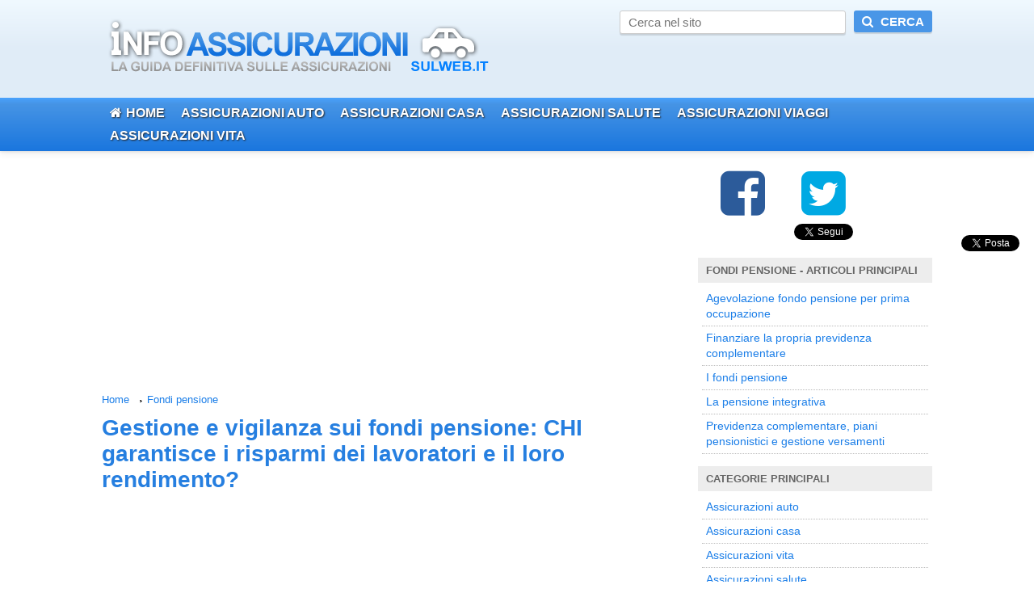

--- FILE ---
content_type: text/html; charset=utf-8
request_url: https://www.infoassicurazionisulweb.it/fondi-pensione/gestione-e-vigilanza-sui-fondi-pensione.html
body_size: 9539
content:
<!DOCTYPE html>
<html lang="it-IT">
<head>
<meta charset="utf-8">
<meta http-equiv="X-UA-Compatible" content="IE=edge">
<meta name="viewport" content="width=device-width, initial-scale=1.0">
<title>Gestione e vigilanza sui fondi pensione e il rendimento</title>
<meta name="description" content="Gestione e vigilanza sui fondi pensione: il rendimento, le quote versate, gli investimenti, la rendita e l'erogazione al termine del servizio lavorativo." />
<link rel="canonical" href="https://www.infoassicurazionisulweb.it/fondi-pensione/gestione-e-vigilanza-sui-fondi-pensione.html"/>
<meta property="fb:app_id" content="854125914631377" />
<meta property="fb:admins" content="1032646934" />
<meta property="og:title" content="Gestione e vigilanza sui fondi pensione e il rendimento" />
<meta property="og:url" content="https://www.infoassicurazionisulweb.it/fondi-pensione/gestione-e-vigilanza-sui-fondi-pensione.html" />
<meta property="og:description" content="Gestione e vigilanza sui fondi pensione: il rendimento, le quote versate, gli investimenti, la rendita e l'erogazione al termine del servizio lavorativo." />
<meta property="og:image" content="https://www.infoassicurazionisulweb.it/immagini/upload/2014/01/139_thumb_600x315.jpg" />
<meta property="og:type" content="website" />
<meta property="og:site_name" content="InfoAssicurazioni Sul Web" />
<meta property="og:locale" content="it_IT" />
<meta name="twitter:card" content="summary" />
<meta name="twitter:site" content="@_assicurazioni" />
<meta name="twitter:creator" content="@_assicurazioni" />
<link rel="alternate" type="application/rss+xml" title="InfoAssicurazioni Sul Web" href="https://www.infoassicurazionisulweb.it/feed/rss.xml" />
    
    <!-- HTML5 shim and Respond.js for IE8 support of HTML5 elements and media queries -->
    <!--[if lt IE 9]>
      <script src="http://html5shim.googlecode.com/svn/trunk/html5.js"></script>
    <![endif]--><link rel="stylesheet" href="/templates/css/reset.min.css" type="text/css" />
<link rel="stylesheet" href="/templates/css/style.1503919094.css" type="text/css" />
<link rel="stylesheet" href="/admin/template/css/font-awesome-4.2.0/css/font-awesome.min.css">
<script src="https://code.jquery.com/jquery-1.11.1.min.js"></script>

<script type="text/javascript" src="/include/js/common_function.1487076052.js"></script>

<!--<script src="/include/js/jquery.lazyload.min.js" type="text/javascript"></script>-->

<!-- UItoTop plugin -->
<script src="/include/js/ultotop/js/jquery.ui.totop.min.js" type="text/javascript"></script>
<script type="text/javascript" src="/include/js/fixto.min.js"></script>
<script type="text/javascript" src="/include/js/art_common_func.js"></script>
<link rel="stylesheet" href="/templates/css/articoli.1442071045.css" type="text/css" />   
<link rel="stylesheet" href="/templates/css/responsive.1484305680.css">


 <script type="text/javascript">
    //Funzioni Javascript
   
     $(document).ready(function(){
     
        $('.testo_articolo table').wrap('<div class="table-responsive"></div>');
    });
  </script>

  
<script>
  (function(i,s,o,g,r,a,m){i['GoogleAnalyticsObject']=r;i[r]=i[r]||function(){
  (i[r].q=i[r].q||[]).push(arguments)},i[r].l=1*new Date();a=s.createElement(o),
  m=s.getElementsByTagName(o)[0];a.async=1;a.src=g;m.parentNode.insertBefore(a,m)
  })(window,document,'script','//www.google-analytics.com/analytics.js','ga');

  ga('create', 'UA-2358040-24', 'infoassicurazionisulweb.it');
  ga('set', 'anonymizeIp', true);
  ga('send', 'pageview');

</script>
  
<!--<script>
    $( document ).ready(function() {
   
      //affiliazione prima del terzo h3 nel post
      var div_affiliazione = '<a class="banner_into_post" href="http://www.infoassicurazionisulweb.it/go/calcolapreventivo.php" target="_blank" rel="nofollow">' +
     '<div class="ads_sidebar"></div>' + '</a>';  
      
      var h3_append = $(".testo_articolo h3").filter(function(){ 
          if($(this).parents().eq(1).is('.evid_art_1, .evid_art_2, .evid_art_3')){}
          else return $(this);
        }
        ).eq(2);
      
      //attivo affiliazione nel testo dopo secondo h3
      h3_append.before(div_affiliazione);
    
    });
</script>      -->
</head>

<body>
   
     <!--Facebook script -->
<div id="fb-root"></div>
<script>(function(d, s, id) {
  var js, fjs = d.getElementsByTagName(s)[0];
  if (d.getElementById(id)) return;
  js = d.createElement(s); js.id = id;
  js.src = "//connect.facebook.net/it_IT/sdk.js#xfbml=1&appId=854125914631377&version=v2.0";
  fjs.parentNode.insertBefore(js, fjs);
}(document, 'script', 'facebook-jssdk'));</script><!--Header-->
<a name="top"></a>
<div id="header">
    <div class="header-wrapper">
        <div id="header-content" class="container">
            
          <div class="navbar-header">
           <a id="header-logo" href="https://www.infoassicurazionisulweb.it/"></a>   
           <!--<div class="slogan" style="">Guida definitiva a prestiti e finanziamenti</div>-->
          <button type="button" style="display: none;" class="navbar-toggle collapsed" data-toggle="collapse" data-target="#navbar" aria-expanded="false" aria-controls="navbar">
            <span class="icon-bar"></span>
            <span class="icon-bar"></span>
            <span class="icon-bar"></span>
          </button>
          
        </div>
                  
            <form id="searchform" name="searchform" action="/ricerca.php" method="get" target="_blank"><input type="text" placeholder="Cerca nel sito" class="input_text" id="search_input" name="q"><a href="javascript:;" id="search_btn"><i class="fa fa-search"></i> Cerca</a></form>        </div>
    </div>
    <div class="navbar-wrapper"> 
        <div id="navbar-content" class="container">
        <!--Barra di navigazione-->
         <div id="navbar" class="nav-collapse collapse">
           
             <div id="navigation" >
               
                <ul class="nav">
                    <li><a  href="https://www.infoassicurazionisulweb.it/"><i class="fa fa-home"></i>Home</a></li>
                     <li><a href="https://www.infoassicurazionisulweb.it/assicurazioni-auto/">Assicurazioni auto</a></li><li><a href="https://www.infoassicurazionisulweb.it/assicurazioni-casa/">Assicurazioni casa</a></li><li><a href="https://www.infoassicurazionisulweb.it/assicurazioni-salute/">Assicurazioni salute</a></li><li><a href="https://www.infoassicurazionisulweb.it/assicurazioni-viaggi/">Assicurazioni viaggi</a></li><li><a href="https://www.infoassicurazionisulweb.it/assicurazioni-vita/">Assicurazioni vita</a></li>                </ul>
             </div>
             </div>    
         </div>     
        </div>
 </div>

<!--End-Header-->

    <div id="page-container">
    <div id="page-content" class="container">

    <div class="row">
    <div id="main_content" class="col">
    <div class="main_articolo">
    <div id="boxTitoli">
        
        
     <div class="ads_inslink "><script async src="//pagead2.googlesyndication.com/pagead/js/adsbygoogle.js"></script>
<!-- infoass_inslink_reattivo -->
<style type="text/css">
@media (max-width: 766px) { .adslot_i { display:none !important;} }
</style>  
<ins class="adsbygoogle adslot_i"
     style="display:block"
     data-ad-client="ca-pub-1583091492540572"
     data-ad-slot="7308427745"
     data-ad-format="link"></ins>
<script>
(adsbygoogle = window.adsbygoogle || []).push({});
</script></div>     <div id="breadcrumb">
        <a class="first" href="https://www.infoassicurazionisulweb.it/">Home</a>
<a href="https://www.infoassicurazionisulweb.it/fondi-pensione/">Fondi pensione</a>     </div>
      <div class="titoli_content"><div class="titoli_content_sx"><h1>Gestione e vigilanza sui fondi pensione: CHI garantisce i risparmi dei lavoratori e il loro rendimento?</h1></div></div>    </div>

    <div class="clear"></div>
    
     
   <div class="ads_middle"><script async src="//pagead2.googlesyndication.com/pagead/js/adsbygoogle.js"></script>
<!-- infoass_middle -->
<style type="text/css">
.adslot_2 { width: 320px; height: 100px; margin:auto;}
@media (min-width: 768px) { .adslot_2 { width: 728px; height: 90px; } }
@media (min-width: 769px) { .adslot_2 { width: 320px; height: 100px; } }
@media (min-width: 1046px) { .adslot_2 { width: 728px; height: 90px; } }
</style> 
<ins class="adsbygoogle adslot_2"
     style="display:block"
     data-ad-client="ca-pub-1583091492540572"
     data-ad-slot="7777711749">
</ins>
<script>
(adsbygoogle = window.adsbygoogle || []).push({});
</script></div><div class="abstract">Un lavoratore che si iscrive a un qualsiasi ente pensionistico deve avere la certezza del recupero al termine dell'attivit&agrave; lavorativa del denaro versato: chi gestisce e vigila il corretto funzionamento del ciclo di versamento e di restituzione della somma spettante di denaro?</div><div class="testo_articolo"><p>Ogni soggetto lavoratore che si iscrive a un <a href="/fondi-pensione/i-fondi-pensione.html">fondo pensione</a> o partecipa con una quota della propria retribuzione a una qualsiasi forma di previdenza complementare mette nelle mani di un ente finanziario, di una compagnia assicurativa, i propri risparmi, somme di denaro, che sono detratte al momento in cui si lavora, direttamente dal proprio stipendio per costruire una pensione aggiuntiva a quella che regolarmente l'Inps verser&agrave; con l'entrata in pensione.</p>
<p>Ma chi controlla questo meccanismo per cui un soggetto lavoratore paga una quota per costruire un fondo che solo in seguito potr&agrave; avere con un totale maggiorato da un rendimento? Come fanno i soldi ad aumentare e, cosa ancora pi&ugrave; importante, la creazione del fondo &egrave; sicura? Chi controlla che i soldi che i lavoratori versano a un qualsiasi fondo pensione siano realmente conservati, <strong>non vengano persi durante gli investimenti</strong> che gli enti di previdenza complementare eseguono con tali somme versate? Vediamo insieme i dettagli di questo particolare meccanismo di gestione e vigilanza dei fondi pensione e a chi spetta.</p>
<h3>Gestione e vigilanza dei fondi pensione: CHI CONTROLLA i RISPARMI?</h3>
<p>E' un organismo di vigilanza e permette di controllare l'adeguatezza e la sicurezza dei risparmi dei cittadini, ovvero delle quote di denaro versate volontariamente dai lavoratori per costruire la propria posizione individuale nella creazione di una pensione integrativa: il <a target="_blank" href="http://www.covip.it/">Covip</a>, una sigla che sta ad indicare la Commissione di vigilanza sui fondi pensione, istituito con nel 1993 e diventato completamente operativo nel 1996, anni in cui si sentiva parlare per le prime volte della possibilit&agrave; di garantirsi un futuro pensionistico migliore con la conservazione di una piccola quota di denaro, che al termine del contratto avrebbe costituito un capitale aggiuntivo al TFR.</p>
<p><strong><span><span>ATTENZIONE</span></span></strong>: per chi volesse avere maggiori informazioni, si consiglia di visitare il nuovo <a target="_blank" href="http://www.covip.it/wp-content/uploads/circolare_5854_16_09_20131.PDF">sito internet del COVIP</a>, dedicato a notizie, informazioni, curiosit&agrave; sull'istituzione del fondo pensione e la sua convenienza nella situazione lavorativa attuale, con la possibilit&agrave; anche di consultare l'<a target="_blank" href="http://www.covip.it/?page_id=37">albo dei fondi pensione</a> e effettuare direttamente la ricerca delle tipologie sul sito.</p>
<h3>Gestione e vigilanza dei fondi pensione: A COSA SERVE il COVIP?</h3>
<p>Il Covip, la Commissione di vigilanza sui fondi pensione, rappresenta l'istituzione per eccellenza dei fondi pensione che ha lo scopo di gestire il<strong> controllo e di vigilanza</strong> sulle forme di previdenza complementare, limitando abusi da parte degli enti previdenziali, la perdita degli investimenti, la mancata erogazione o un'erogazione non corrispondente alle quote spettanti a un soggetto lavoratore, iscritto al fondo, al termine del servizio lavorativo. Per garantire tali funzioni, la Covip &egrave; affiancata da un'<strong>autorit&agrave; pubblica</strong>, che ha il compito di garantire i risparmi dei cittadini, la corretta e regolare gestione del rapporto con i fondi pensione, la massima trasparenza nel pagamento delle somme per tutta la durata in cui il lavoratore resta utente/cliente del fondo pensione.</p>
<p>Il Covip ha il compito di autorizzare l'esercizio e l'attivit&agrave; stessa dei fondi pensione e tutte le informazioni e le autorizzazioni a riguardo delle tipologie e delle modalit&agrave; di gestione delle forme di fondo pensione o di qualsiasi altra forma di previdenza complementare sono conservate in un albo della Covip, con l'obiettivo di vigilare&nbsp; sulla gestione tecnica, finanziaria, patrimoniale e contabile dei fondi pensione, non dimenticando la funzione principale della <strong>garanzia di trasparenza </strong>non solo nel versamento delle quote che costituiscono la rendita pensionistica per il futuro ma anche in relazione ai partecipanti stessi al fondo pensione.</p>
<h3>La vigilanza sui fondi pensione: il COVIP visto dal COVIP</h3>
<p>Quale<strong> migliore definizione</strong> da dare sul un tale organo cos&igrave; importante come il Covip di gestione e vigilanza dei fondi pensione, ovvero dei risparmi dei lavoratori, se non quella data proprio dal sito dell'organo amministrativo omonimo? (Il corsivo e i grassetti sono i miei)</p>
<blockquote>
<p><em>Il Covi p &egrave; l'autorit&agrave; amministrativa indipendente che ha il compito di <strong>vigilare sul buon funzionamento del sistema dei fondi pensione</strong>, a tutela degli aderenti e dei loro <strong>risparmi destinati a previdenza complementare</strong>. Istituita nel 1993 con decreto legislativo n. 124 del 21 aprile 1993, la COVIP ha iniziato a operare nella sua attuale configurazione con personalit&agrave; giuridica di diritto pubblico dal 1996. Di recente le sono stati attribuiti anche <strong>compiti di controllo sugli investimenti finanziari</strong> e sul <strong>patrimonio delle Casse professionali private</strong> e <strong>privatizzate</strong>.</em></p>
</blockquote>
<h3>La vigilanza sui fondi pensione: DEFINIZIONE della COMMISSIONE</h3>
<p>Per comprendere nel dettaglio la formazione della Commissione del Covip, la quale &egrave; formata da particolari figure che hanno il compito materiale di gestione e vigilanza dei risparmi che arrivano nelle forme di previdenza complementare dei fondi pensioni, &egrave; importante leggere anche la definizione data a tale organo nel sito ufficiale del Covip: (Il corsivo e i grassetti sono i miei)</p>
<blockquote>
<p><em>E' un organo collegiale i cui <strong>componenti sono nominati con decreto del Presidente della Repubblica</strong> che segue a una deliberazione del Consiglio dei Ministri, adottata su proposta del Ministro del Lavoro e delle Politiche sociali di concerto con il Ministro dell'Economia e delle Finanze. </em></p>
<p><em>La <strong>Commissione &egrave; formata da un Presidente e due Commissari</strong>.</em><em> Il Presidente rappresenta la Commissione, la convoca, ne presiede le sedute, ne stabilisce l'ordine del giorno regolando le discussioni e le votazioni; sovrintende all'attivit&agrave; istruttoria e all'attuazione delle deliberazioni. Cura i rapporti con gli organi di governo, con il Parlamento, con le altre istituzioni nazionali e internazionali. Informa il Ministro del Lavoro e delle Politiche Sociali sugli atti e gli eventi di maggior rilievo trasmettendo i dati eventualmente richiesti.</em><br /><br /><em>I Commissari partecipano alla discussione e alle deliberazioni; propongono iniziative sull'attivit&agrave; e sul funzionamento della Covip, verificandone collegialmente l'attivit&agrave;. La Commissione pu&ograve; decidere di delegare uno dei Commissari a rappresentarla in specifiche circostanze. La durata degli incarichi &egrave; fissata in quattro anni, senza possibilit&agrave; di rinnovo. In attesa della <strong>ricostituzione del Collegio</strong>, il <strong>Dott. Rino Tarelli</strong>, in quanto unico componente in carica, svolge le funzioni di Presidente assicurando lo svolgimento di tutte le funzioni che la legge e il regolamento attribuiscono alla Commissione (decreto legge 28 giugno 2013, n. 76, art.10, comma 1).</em><br /><br /></p>
</blockquote>
<h3>Il COVIP: il VIDEO INFORMATIVO</h3>
<p>Qui di seguito si propone un video informativo che permette di avere tutte le informazioni pi&ugrave; importanti e dettagliate sull'organo amministrativo per eccellenza che si occupa del controllo, della gestione e della vigilanza dei fondi pensione, il Covip, permettendovi di avere un'immagine completa e obiettiva del sistema della previdenza complementare e dell'iscrizione individuale a un fondo pensione con l'intento di costruire la propria posizione pensionistica: il tema principale &egrave; la <strong>previdenza i giovani</strong>, che oggigiorno, sempre pi&ugrave; spesso, necessitano di tutelarsi da un sistema pensionistico sempre pi&ugrave; in crisi.</p>
<p style="text-align: center;"><iframe src="https://www.youtube.com/embed/qj-9s0iWIy8" frameborder="0" width="640" height="360"></iframe></p>
<h3>Gestione e vigilanza dei fondi pensione: ALTRI RUOLI del COVIP</h3>
<p>Il Covip, la Commissione di vigilanza sui fondi pensione, si occupa anche della gestione dei fondi pensione della situazione attuale sul territorio italiano, proponendo delle strategie e dei progetti in materia di pensioni e di trattamento previdenziale, producendo informazioni sul suo sito web ma anche attraverso pubblicazioni sul tema, l'organizzazione di seminari e convegni per favorire l'informazione oggettiva prima e in seguito all'iscrizione a una forma di previdenza complementare. Il cittadino lavoratore non deve infatti solo conoscere le forme pubblicitarie che invitano caldamente alla partecipazione ad un fondo pensione ma <strong>deve essere consapevole dei vantaggi e degli svantaggi</strong> della sua iscrizione, in maniera del tutto obiettiva.</p>
<p>Il Covip, composto da un Presidente e quattro Commissari, nominati dal <a target="_blank" href="http://www.lavoro.gov.it/Pages/default.aspx">Ministero del Lavoro e delle Politiche Sociali</a>, ha infatti anche l'importante e indispensabile compito di trasmettere annualmente al <a target="_blank" href="http://www.lavoro.gov.it/Pages/default.aspx">Ministero del Lavoro e delle Politiche Sociali</a> una relazione sull'attivit&agrave; di informazione, comunicazione, gestione, controllo e vigilanza svolta e attuata durante l'anno precedente, corredando il documento dei progetti per l'anno successivo.</p>
<h3>Gestione e vigilanza dei fondi pensione: RELAZIONE ANNUALE</h3>
<p>Per comprendere meglio e riassumere l'importante ruolo del Covip nel rapporto tra iscritti ai fondi pensione e gli enti previdenziali, si consiglia di visualizzare anche il video seguente, in cui si parla della riforma delle pensioni e del trattamento previdenziale. Nel video, particolare rilevanza ha l'intervento del Ministro del Lavoro e delle Politiche Sociali, Elsa Fornero, in occasione della presentazione della <strong>Relazione per l'anno il 2011 della COVIP</strong> - giusto per farvi un'idea delle riforme e delle strategie attuate dall'organo amministrativo.</p>
<p>La relazione annuale della COVIP rappresenta chiaramente l'andamento annuale del <strong>sistema della previdenza complementare sul territorio italiano</strong> e la necessit&agrave; e convenienza dei soggetti lavoratori di iscriversi a un fondo pensione, che il ministro ritiene di fondamentale importanza per risolvere gli squilibrio della finanza pubblica, realizzando dei momenti di partecipazione dei lavoratori al capitalismo: (si dia importanza al minuto 5:50 al 15:00 minuto circa)</p>
<p style="text-align: center;"><iframe src="https://www.youtube.com/embed/kgct_T-eS6M" frameborder="0" width="640" height="480"></iframe></p></div>    <div class="article_ending">
        
     
      <div class="socials_row_bottom"><div class="socials_row"><div class="btn_fb"><div class="fb-like" data-href="https://www.infoassicurazionisulweb.it/fondi-pensione/gestione-e-vigilanza-sui-fondi-pensione.html" data-width="300" data-layout="button_count" data-action="like" data-show-faces="false" data-share="true"></div></div><div class="btn_tw"><a href="https://twitter.com/share" class="twitter-share-button" data-via="_assicurazioni" data-related="_assicurazioni" data-lang="it"></a></div></div></div><div class="page_hits_wrap"><i class="fa fa-eye"></i> </div><div class="titoli_infobox"><i class="fa fa-user"></i> <span>Dott.ssa Maria Francesca Massa</span></div><div class="clear"></div><div class="ads_bottom"><script async src="//pagead2.googlesyndication.com/pagead/js/adsbygoogle.js"></script>
<!-- infoass_bottom -->
<style type="text/css">
.adslot_3 { width: 336px; height: 280px; margin:20px auto 0 auto;}
</style> 
<ins class="adsbygoogle adslot_3"
     style="display:block"
     data-ad-client="ca-pub-1583091492540572"
     data-ad-slot="1731178147">
</ins>
<script>
(adsbygoogle = window.adsbygoogle || []).push({});
</script></div>     </div>
     <div class="clear"></div>
    
        <div id="art_corr">
           <div class="menutop"><h3 class="icon_art_corr"><i class="fa fa-lightbulb-o"></i>
            Altri articoli che potrebbero interessarti</h3></div>
           <div class="wrapper_menu_art"><ul><div class="colonna"><li><a href="https://www.infoassicurazionisulweb.it/fondi-pensione/agevolazione-fondo-pensione-per-prima-occupazione.html">Agevolazione fondo pensione per prima occupazione</a></li><li><a href="https://www.infoassicurazionisulweb.it/assicurazioni-salute/che-cosa-si-intende-per-previdenza-complementare-che-cosa-sono-i-piani-individuali-pensionistici.html">Che cosa si intende per previdenza complementare? che cosa sono i piani individuali pensionistici?</a></li><li><a href="https://www.infoassicurazionisulweb.it/fondi-pensione/coi-tassi-vicino-a-zero-i-fondi-pensione-rischieranno-molto-di-piu.html">Coi tassi vicino a zero, i fondi pensione rischieranno molto di pi&ugrave;</a></li><li><a href="https://www.infoassicurazionisulweb.it/fondi-pensione/domande-e-risposte-sui-fondi-pensione.html">Domande e risposte sui fondi pensione</a></li><li><a href="https://www.infoassicurazionisulweb.it/fondi-pensione/finanziare-la-propria-previdenza-complementare.html">Finanziare la propria previdenza complementare</a></li></div><div class="more_content" style="display:none;"></div><span class="btnexpand ajax_art">Mostra tutto </span></ul>
<script type="text/javascript">
        $(function() {
        $('#art_corr .more_content').data('id','140_136_78_407_119').data('s','').data('l','-1')
        .data('c','').data('g','').data('i','1').data('ncol','1');
        });
        </script>
</div>
         
        </div>

           <div class="clear"></div>
    
<!--    <div class="indicep">
            <div class="indicep_header"><h3>Visualizza i principali capitoli della guida</h3></div>
            <div class="indicep_content">
                 <p>(Clicca sulla freccia per espandere pi&ugrave; articoli)</p>  
        </div>
   
    </div>
      
     <script type="text/javascript">
        //parametri passati al modulo per il caricamento indice 
        $(".indicep").data('id','').data('tipo','espanso');
     
     </script>
   
     <div class="clear"></div>-->
     
          
    </div> <!-- chiude main_articolo -->
  </div> <!-- chiude main-content -->
   
   <div id="sidebar" class="col">

    <div class="socials_fanpage">
                <div class="fb_page">
                <a href="http://www.facebook.com/infoassicurazionisulweb" onclick="window.open(this.href);return false;" class="fan_icon fb"></a>
                <div class="fb-like" data-href="http://www.facebook.com/infoassicurazionisulweb" data-layout="button" data-action="like" data-show-faces="false" data-share="false"></div>
                </div>
                <div class="tw_page">
                    <a href="https://twitter.com/_assicurazioni" onclick="window.open(this.href);return false;" class="fan_icon tw"></a>
                    <a href="https://twitter.com/_assicurazioni" class="twitter-follow-button" data-show-count="false" data-lang="it" data-show-screen-name="false">Segui</a>
                </div>
               
 </div>
        <div id="childrenArt">
           <div class="menutop"><h3 style="padding-right:0;">Fondi pensione - Articoli principali</h3></div>
           <div id="sideNav">
           <ul><li><a href="https://www.infoassicurazionisulweb.it/fondi-pensione/agevolazione-fondo-pensione-per-prima-occupazione.html">Agevolazione fondo pensione per prima occupazione</a></li><li><a href="https://www.infoassicurazionisulweb.it/fondi-pensione/finanziare-la-propria-previdenza-complementare.html">Finanziare la propria previdenza complementare</a></li><li><a href="https://www.infoassicurazionisulweb.it/fondi-pensione/i-fondi-pensione.html">I fondi pensione</a></li><li><a href="https://www.infoassicurazionisulweb.it/fondi-pensione/la-pensione-integrativa.html">La pensione integrativa</a></li><li><a href="https://www.infoassicurazionisulweb.it/fondi-pensione/previdenza-complementare-piani-pensionistici-e-gestione-versamenti.html">Previdenza complementare, piani pensionistici e gestione versamenti</a></li></ul>           </div>
          
          <!-- <a class="mostra btntoggle" title="tutto" href="javascript:;">Vedi tutto</a> -->
        </div>

      
        <div id="mainCategorie">
           <div class="menutop"><h3>Categorie principali</h3></div>
           <div id="menu_sezioni">
           <ul><div class="colonna"><li><a href="https://www.infoassicurazionisulweb.it/assicurazioni-auto/">Assicurazioni auto</a></li><li><a href="https://www.infoassicurazionisulweb.it/assicurazioni-casa/">Assicurazioni casa</a></li><li><a href="https://www.infoassicurazionisulweb.it/assicurazioni-vita/">Assicurazioni vita</a></li><li><a href="https://www.infoassicurazionisulweb.it/assicurazioni-salute/">Assicurazioni salute</a></li><li><a href="https://www.infoassicurazionisulweb.it/assicurazioni-viaggi/">Assicurazioni viaggi</a></li><li><a href="https://www.infoassicurazionisulweb.it/fondi-pensione/">Fondi pensione</a></li><li><a href="https://www.infoassicurazionisulweb.it/polizze-d-investimento/">Polizze d'investimento</a></li><li><a href="https://www.infoassicurazionisulweb.it/assicurazioni-professionali/">Assicurazioni professionali</a></li><li><a href="https://www.infoassicurazionisulweb.it/assicurazioni/">Assicurazioni articoli e notizie</a></li><li><a href="https://www.infoassicurazionisulweb.it/compagnie-e-offerte/">Compagnie e offerte</a></li></div></ul>           </div>
        
        </div>

      
<!--        <div class="menu_art_sidebar colonna-articoli">
           <div class="menutop"><h3><i class="fa fa-star"></i>Articoli in evidenza</h3></div>
           <div class="wrapper_menu_art">//</div>
        </div>-->

       <div class="sticky_ads">
<!-- <a href="http://www.infoassicurazionisulweb.it/go/calcolapreventivo.php" target="_blank" rel="nofollow">
     <div class="ads_sidebar"></div> 
 </a>  -->

   </div>   
    
  </div> <!-- chiude sidebar -->
  

  </div> <!-- chiude row-->
 </div> <!-- chiude page-content -->

</div> <!-- chiude page-container -->

 <!--Footer-->
    <div class="clear"></div>
    <div id="footer">
        <div id="footer-content" class="container">
               <div class="footer-content-alto row">
                    <div class="footer-content-alto-sx col">  
                        <ul class="links">
                           <li><a href="https://www.infoassicurazionisulweb.it/">Home</a></li>
                           <li><a href="/contatti.php" rel="nofollow">Contatti</a></li>
                            <li><a href="/about.php" rel="nofollow">Chi Siamo</a></li>
                            <li><a href="/cookie-policy.php" rel="nofollow">Cookie Policy</a></li>
                            <li><a href="/privacy.php" rel="nofollow">Privacy</a></li>
                            <li><a href="/terms.php" rel="nofollow">Termini e condizioni</a></li>
        <!--                    <li><a href="https://www.infoassicurazionisulweb.it/feed/rss.xml ">RSS</a>-->

                        </ul>
                        <p><b>Infoassicurazionisulweb.it</b> - Tutti i diritti riservati &copy; 2013-2026 - P.iva 01248670521<br /></p>    
                    </div>
                    <div class="footer-content-alto-dx col"> 
                        <div class="titolo_footer">Seguici sui Socials</div>
                        <div class="footer_socials">
                            <a target="_blank" href="http://www.facebook.com/infoassicurazionisulweb" class="ico ico-facebook">&nbsp;</a>
                            <a target="_blank" href="https://twitter.com/_assicurazioni" class="ico ico-twitter">&nbsp;</a>
                            <a target="_blank" href="https://www.infoassicurazionisulweb.it/feed/rss.xml" class="ico ico-rss">&nbsp;</a>
                        </div>                    </div>
                </div>    
                <div class="footer-content-basso row">    
                   <p class="copy col">La duplicazione anche parziale dei contenuti &egrave; severamente vietata; le violazioni riscontrate in tal senso saranno prontamente segnalate alle autorit&agrave; competenti, denunciate e perseguite nelle sedi preposte. Le informazioni fornite su questo sito sono per natura cangianti nel tempo e potrebbero essere passibili di cambiamenti.</p>
                </div>
        </div>
    </div>
    <!--End-Footer-->

<input id="search_initcateg" type="hidden" value=""/><input id="search_initdove" type="hidden" value=""/><script type="text/javascript">
  window.___gcfg = {lang: 'it'};
  (function() {
    var po = document.createElement('script'); po.type = 'text/javascript'; po.async = true;
    po.src = 'https://apis.google.com/js/plusone.js';
    var s = document.getElementsByTagName('script')[0]; s.parentNode.insertBefore(po, s);
  })();
</script><script>!function(d,s,id){var js,fjs=d.getElementsByTagName(s)[0];if(!d.getElementById(id)){js=d.createElement(s);js.id=id;js.async=true;js.src="//platform.twitter.com/widgets.js";fjs.parentNode.insertBefore(js,fjs);}}(document,"script","twitter-wjs");</script>  
<!--cookieChoiceInfo mostra la barra per accettare il consenso all'uso dei cookie-->
<!--
<script src="/include/js/cookiechoices.min.js"></script>
<script>
document.addEventListener('DOMContentLoaded', function(event) {
    
                
         var cookie_text = "Questo sito utilizza i cookie, anche di terze parti, per garantirvi una esperienza di utilizzo ottimale.<br>" +
                          "Si rinvia all'<a id=\"cookieMoreInfo\" href=\"/cookie-policy.php\">informativa estesa</a> per ulteriori informazioni. " +
                          "La prosecuzione nella navigazione (click, scroll, ...) comporta l'accettazione dei cookie.";
          
                  
	cookieChoices.showCookieConsentBar(cookie_text, 'OK');
});
</script>
-->
<div id="social_scroller"><div class="social_item facebook"><div class="fb-like" data-href="https://www.infoassicurazionisulweb.it/fondi-pensione/gestione-e-vigilanza-sui-fondi-pensione.html" data-width="48" data-layout="box_count" data-action="like" data-show-faces="false" data-share="true"></div></div><div class="social_item twitter"><a href="https://twitter.com/share" data-url="https://www.infoassicurazionisulweb.it/fondi-pensione/gestione-e-vigilanza-sui-fondi-pensione.html" class="twitter-share-button" data-via="_assicurazioni" data-related="_assicurazioni" data-lang="it"  data-count="vertical"></a></div></div>
<!--<script type="text/javascript">
var _lwl = _lwl || [];
_lwl.push(['id', '54fb0e9892cde71e1ac28b7c']);

(function() {
        var lwl = document.createElement('script'); lwl.type = 'text/javascript'; lwl.async = true;
        lwl.src = '//sd.linkwelove.it/widget/js/lwl.js';
        var lwls = document.getElementsByTagName('script')[0]; lwls.parentNode.insertBefore(lwl, lwls);
})();
</script>-->
	

</body>

</html>

--- FILE ---
content_type: text/html; charset=utf-8
request_url: https://www.google.com/recaptcha/api2/aframe
body_size: 266
content:
<!DOCTYPE HTML><html><head><meta http-equiv="content-type" content="text/html; charset=UTF-8"></head><body><script nonce="lgIOyXo4pazq-_c-1TEETg">/** Anti-fraud and anti-abuse applications only. See google.com/recaptcha */ try{var clients={'sodar':'https://pagead2.googlesyndication.com/pagead/sodar?'};window.addEventListener("message",function(a){try{if(a.source===window.parent){var b=JSON.parse(a.data);var c=clients[b['id']];if(c){var d=document.createElement('img');d.src=c+b['params']+'&rc='+(localStorage.getItem("rc::a")?sessionStorage.getItem("rc::b"):"");window.document.body.appendChild(d);sessionStorage.setItem("rc::e",parseInt(sessionStorage.getItem("rc::e")||0)+1);localStorage.setItem("rc::h",'1769315049560');}}}catch(b){}});window.parent.postMessage("_grecaptcha_ready", "*");}catch(b){}</script></body></html>

--- FILE ---
content_type: text/css
request_url: https://www.infoassicurazionisulweb.it/templates/css/style.1503919094.css
body_size: 7993
content:
@import url(http://fonts.googleapis.com/css?family=Source+Sans+Pro:400,700);
@import url(http://fonts.googleapis.com/css?family=Lato:700);

* {
  -webkit-box-sizing: border-box;
     -moz-box-sizing: border-box;
          box-sizing: border-box;
}
*:before,
*:after {
  -webkit-box-sizing: border-box;
     -moz-box-sizing: border-box;
          box-sizing: border-box;
}


body
{
	font-size: 0.8em; /* 12px */
/*        line-height:18px;*/
        color: #272727;
        /*font-family: "Helvetica Neue",Helvetica,Arial,sans-serif;*/
        font-family: "Source Sans Pro",sans-serif;
        background-color: #ffffff;
}


#page-container {
    
    margin:0;
    padding: 0;
    background-color:#FFFFFF;
    width: 100%;
}


#page-content{
/*        width: 1028px;*/
       /*  background-color: #FFFFFF;*/
        /* Min-Height Fast Hack */
	height: auto !important;  /* per i browser moderni */
        height: 580px;      /* per IE5.x e IE6 */
        min-height: 580px;  /* per i browser moderni */
        margin-bottom: 10px;
/*        margin-top: 115px;*/
      
}



/* colonna nelle pagine dei risultati ricerca */
.page_ricerca_col .colonna{
  
}

.container {
  padding-right: 10px;
  padding-left: 10px;
  margin-right: auto;
  margin-left: auto;
  /*width: 1028px;*/
  width: 1048px;
  min-width: 320px;
}

/*@media (min-width: 768px) {
  .container {
    width: 750px;
  }
}
@media (min-width: 992px) {
  .container {
    width: 970px;
  }
}
@media (min-width: 1200px) {
  .container {
    width: 1028px;
  }
}*/

.row {
    margin-left: -10px;
    margin-right: -10px;
}

.col{
    min-height: 1px;
    padding-left: 10px;
    padding-right: 10px;
    position: relative;
    float: left;
    overflow: hidden;
}


.clearfix:before,
.clearfix:after,
.container:before,
.container:after,
.row:before,
.row:after
{
  display: table;
  content: " ";
}

.clearfix:after,
.container:after,
.row:after
{
  clear: both;
}

/* usata nell'elenco degli articoli */
.riga{ 
    clear: both;
    overflow: hidden;
    margin-bottom: 0;
    margin-left: -10px;
    margin-right: -10px;
 }

#main_content{

  margin: 0 0 10px;
  /*width: 73%;*/
  width: calc(100% - 300px);
  float:left;
  
}


#sidebar{
   
    margin:0;
    /*width: 27%;*/
    width: 300px;
    float:left;
    padding-left:0;
}

/* links */ 

a 	{color:#1B7EE8; text-decoration: none;}
a:hover { color:#FE9121; text-decoration:none;}

h3 a { text-decoration:none; }
h3 a:hover { text-decoration:none; }

/* titoli */
h1, h2, h3 {
    font-weight: bold;
    font-family: 'Lato',sans-serif;
}


h1 {
    font-size: 1.667em; /*20px;*/
    margin: 0;
    overflow: hidden;

 }

h2{
    font-size: 1.25em; /*15px;*/
    margin: 0;
    letter-spacing: 0;
  
}

h3 {
  color: #333333;
  font-size: 1.167em;
  font-weight: bold;
}


/* --------------------------------------------------------------------
                  classi generiche personalizzabili
-------------------------------------------------------------------- */

/* colore dei numerini nella voce di menu */
.number{
   color:#515151;
   padding-left: 5px;
}


/*effetto hover sulle immagini*/
.imagehover{
    opacity:1.0;
    cursor:pointer;
}
.imagehover:hover{
    opacity:0.75;
  }

/* --------------------------------------------------------------------
                   Header e barra di navigazione
-------------------------------------------------------------------- */

/* header parte alta larghezza piena */
#header
{
    width: 100%;
    display: block;
 /*  background-color: #0292CC;*/
    box-sizing: border-box;
/*    position: fixed;*/
    top: 0;
    z-index: 10;
    box-shadow: 0 3px 9px 0 rgba(0, 0, 0, 0.07), 0 1px 3px 0 rgba(0, 0, 0, 0.1);
    margin-bottom: 10px;
    /*border-bottom: 1px solid #d9d9d9;*/

}

.header-wrapper{
      
background: #f0f9ff;
background: url([data-uri]);
background: -moz-linear-gradient(top,  #f0f9ff 0%, #e0ecf7 50%, #e0ecf7 100%);
background: -webkit-gradient(linear, left top, left bottom, color-stop(0%,#f0f9ff), color-stop(50%,#e0ecf7), color-stop(100%,#e0ecf7));
background: -webkit-linear-gradient(top,  #f0f9ff 0%,#e0ecf7 50%,#e0ecf7 100%);
background: -o-linear-gradient(top,  #f0f9ff 0%,#e0ecf7 50%,#e0ecf7 100%);
background: -ms-linear-gradient(top,  #f0f9ff 0%,#e0ecf7 50%,#e0ecf7 100%);
background: linear-gradient(to bottom,  #f0f9ff 0%,#e0ecf7 50%,#e0ecf7 100%);
filter: progid:DXImageTransform.Microsoft.gradient( startColorstr='#f0f9ff', endColorstr='#e0ecf7',GradientType=0 );

}


#header-content{
  position: relative;
  padding-top: 8px; 
  padding-bottom: 30px;
     
}

#navbar-content{
   
    position: relative;
    padding-top: 0px;
    padding-bottom: 0px;
    /*    width: 1028px;*/
    
}

/*#header-content .slogan{
     color: #FFFFFF;
    font-family: Georgia,"Times New Roman",Times,serif;
    font-size: 36px;
    font-weight: normal;
    line-height: 1.3;
    padding: 6px 20px 35px 413px;
    text-align: left;
    
}*/


#header-logo{
   float:left;
   margin-right: 0px;
   outline: none;
   background: url("../images/logo.png") no-repeat scroll 0 0;
   width: 479px;
   height: 70px;
   display: inline;
   margin-left: 0px;
   margin-top: 13px;
}

.navbar-wrapper{
    background: #49a2fd;
background: url([data-uri]);
background: -moz-linear-gradient(top,  #49a2fd 0%, #4694e5 12%, #1a76de 100%);
background: -webkit-gradient(linear, left top, left bottom, color-stop(0%,#49a2fd), color-stop(12%,#4694e5), color-stop(100%,#1a76de));
background: -webkit-linear-gradient(top,  #49a2fd 0%,#4694e5 12%,#1a76de 100%);
background: -o-linear-gradient(top,  #49a2fd 0%,#4694e5 12%,#1a76de 100%);
background: -ms-linear-gradient(top,  #49a2fd 0%,#4694e5 12%,#1a76de 100%);
background: linear-gradient(to bottom,  #49a2fd 0%,#4694e5 12%,#1a76de 100%);
filter: progid:DXImageTransform.Microsoft.gradient( startColorstr='#49a2fd', endColorstr='#1a76de',GradientType=0 );

}

#navigation{
    float:left;
    font-size: 0.733em;
    margin-top: 0;
    padding: 0 0 10px 0;
    width: 100%;
    display: block;
    position: relative;
}

#navigation li{
    float: left;
    line-height: 2em;
    vertical-align: middle;
      margin-right: 0px; 
     z-index:20;  
}

#navigation li a{
    display: block;
    float:none;
     color: white;
      font-size: 1.700em;
    padding: 10px 10px 0;
    text-transform: uppercase;
    font-weight: bold;
/*   background:#72515E;*/
/*   color:#ffffff;*/
   text-decoration: none;
   z-index:20;
   text-shadow: 1px 1px 2px rgba(40, 40, 40, 1);
  
}

#navigation li a:hover,#navigation li a.selected{
   
   text-shadow: none;
}


#navigation hr {
  height: 1px;
  margin: 0;
  background: -webkit-gradient(linear, 0 0, 100% 0, from(rgba(0,0,0,0)), color-stop(0.5, #000000), to(rgba(0,0,0,0)));
  background: -webkit-linear-gradient(left, rgba(0,0,0,0), #000000, rgba(0,0,0,0));
  background: -moz-linear-gradient(left, rgba(0,0,0,0), #000000, rgba(0,0,0,0));
  background: -o-linear-gradient(left, rgba(0,0,0,0), #000000, rgba(0,0,0,0));
  background: linear-gradient(left, rgba(0,0,0,0), #000000, rgba(0,0,0,0));
  border: 0;
}
#navigation hr:after { 
  display: block; 
  content:'';
  height: 10px;
  background-image: -webkit-gradient(radial, 50% 0%, 0, 50% 0%, 116, color-stop(-30%, #426D45), color-stop(100%, rgba(160, 160, 160, 0)));
  background-image: -webkit-radial-gradient(center top, farthest-side, #426D45 -30%, rgba(160, 160, 160, 0) 100%);
  background-image: -moz-radial-gradient(center top, farthest-side, #426D45 -30%, rgba(160, 160, 160, 0) 100%);
  background-image: -o-radial-gradient(center top, farthest-side, #426D45 -30%, rgba(160, 160, 160, 0) 100%);
  background-image: radial-gradient(farthest-side at center top, #426D45 -30%, rgba(160, 160, 160, 0) 100%);
}

.navbar-toggle {
    background-color: transparent;
    border: 0;
    float: right;
    margin-bottom: 0px;
    margin-top: 28px;
    padding: 7px 8px 7px 0;
    position: relative;
    overflow: visible;
    text-transform: none;
    display: none;
    cursor: pointer;
    outline: none;
    font-size: 1.167em;
    text-align: center;
     vertical-align: middle;
     
  
    text-shadow: 0 -1px 0 rgba(0, 0, 0, 0.25);
}


.navbar-toggle .icon-bar {
    border-radius: 1px;
    display: block;
    
    background-color: #fff;
    cursor: pointer;
     text-transform: none;
     outline: none;
     box-shadow: 0 1px 0 rgba(0, 0, 0, 0.25);
    display: block;
    height: 3px;
    width: 23px;
    
}

.navbar-toggle .icon-bar + .icon-bar {
    margin-top: 4px;
}

.collapse {
  position: relative;
  height: 0;
  overflow: hidden;
  -webkit-transition: height 0.35s ease;
     -moz-transition: height 0.35s ease;
       -o-transition: height 0.35s ease;
          transition: height 0.35s ease;
}

.nav-collapse.collapse {
    height: auto;
    overflow: visible;
}

.collapse.in {
  height: auto !important;
}

.navbar-header{
    position:relative;
}

.slogan{
  color: white;
    font-size: 1em;
    font-weight: bold;
    left: 93px;
    position: absolute;
    text-transform: uppercase;
    top: 59px;
    text-shadow: 1px 1px 1px rgba(40, 40, 40, 1);
       
}

/* --------------------------------------------------------------------
                                 Footer
-------------------------------------------------------------------- */

/* footer fluido */
/* #footer-content e' il contenitore centrale del footer */
#footer
{
   
    color: #101d31;
    font-size: 1.083em;
    display: block;
    
}

/*#footer .container{ width: 1028px;}*/


.footer-content-alto{
    
     margin-top:19px;
     margin-bottom: 5px;
     padding: 0;
     
}


.footer-content-basso{
    
     padding:0;
     margin-bottom: 15px;
}

/* paragrafo testo dentro #footer-content */
#footer-content{
    border-top: 1px solid #e0e0e0;
}

#footer-content p{
    padding-top:5px;
    padding-bottom: 5px;
    
}

#footer .copy
{
    width: 100%;
}

/* menu di navigazione dentro #footer-content */

#footer li{
   display: inline;
}

#footer ul li a{
  
  padding: 0 10px 0 0;
  font-size: 1em;
  text-transform: uppercase;
   line-height: 1.833em;
}

#footer ul li a:hover{
  text-decoration: underline;
}

.footer-content-alto-sx{
   
    width: 75%;
}

.footer-content-alto-dx{
   width: 25%;
}

#footer .links{
    margin-bottom: 15px;
}

#footer .titolo_footer{
    padding: 0 0 5px 0;
}

/* --------------------------------------------------- */
/*              Contenuti della pagina                 */
/* --------------------------------------------------- */

/*  BREADCRUMB	*/
#breadcrumb
{
  
    padding-bottom: 5px;
    margin-bottom: 2px;
   letter-spacing: 0;
  
}

/* homepage nel breadcrumb */
#breadcrumb .first{
  /*  background:transparent url(../images/home.png) no-repeat scroll 0 0;
    margin-left: -20px;
    padding-left: 20px;*/
    background: none;
    margin-left: 0;
    padding-left: 0;
}

#breadcrumb a{
    text-decoration: none;
    /*color:#666666;*/
}

#breadcrumb a:hover{
    text-decoration: underline;
}


#breadcrumb a, #breadcrumb strong{
    background: url("../images/list_arrow_small.gif") no-repeat scroll 0 10px transparent;
    padding: 2px 9px;
    font-size: 1em;
      
}

#breadcrumb strong{
  text-decoration: none;
  font-weight: normal;
}

#resultTitle{
   /* border-bottom: 1px solid #E2E2E2;*/
}


/* colore della categoria trovata */
.evidenzia{font-weight: bold;}

/* box con le categorie in evidenza */
.box_evid{
    background: url("../images/box_evid.jpg") repeat-x scroll left top #FFFFFF;
    /*border: 1px solid #B0B0B0;*/
    margin-bottom: 10px;
    padding: 5px 10px;
}


/* larghezza per ogni colonna del menu */
.colonna li{padding: 3px 0;}

.list_arrow li{
    background: url("../images/list_arrow_blue_small.gif") no-repeat scroll 0 10px transparent;
    padding-left: 9px;
}

.menu{
   padding:0;
   overflow: hidden;
   margin-bottom: 10px;
   padding: 3px;
}

.menutop{
     padding: 8px 10px 8px;
     position: relative;
     
     background-color: #ededed;
  
}

.menutop h3{ 
    font-size: 1.05em;
    padding-right: 0px;
/*    line-height: 1.333em;*/
    color:#ffffff;
    text-transform: uppercase;
    margin:0;
    color:#666666;
}

.menutop .info{position:absolute;    right: 6px;
    top: 5px;padding: 0 !important;}

.menu .colonna{

    padding: 8px 10px;
    font-size: 1em;
}

/* menu espandibile */
span.btnexpand {
    background-image: url(../images/plus-minus2.png);
    background-repeat: no-repeat;
    background-position: 100% 0;
    margin-top: 0px;
    padding-right: 18px;
    cursor: pointer;
    float: right ;
   /* font-style: italic;*/
     height: 12px;
     line-height: 13px;
    font-size: 1em;
    color:#8A8F97;
  /*  text-decoration: underline;
    color:#187BB1 !important;*/
}
span.btnexpand.menuExpanded {
    background-position: 100% -13px;
}

a.mostra{
   background: url("../images/list_arrow_blue.gif") no-repeat scroll 100% 14px transparent;
    display: block;
    font-size: 1em;
    font-weight: bold;
    margin: 0 10px;
    padding: 7px 12px;
    text-align: right;
}

a.mostra:hover{text-decoration: none;}

.menu .number{font-size: 0.750em;}

.list_arrow li{
  background: url("../images/list_arrow_small.gif") no-repeat scroll 0 9px transparent;
  padding-left: 9px;
}




/* icona per le categorie nodo nel menu */
.nodeicon{
    background: url("../images/plus.gif") no-repeat scroll 0px 3px transparent;
    padding-right: 13px;
    margin-left: 6px;
}


#art_corr_result{
    padding:0;
    margin-bottom: 20px;
}

/* specchietto art correlati nella pagina crosssearch*/
.art_crosssearch img{width: 60px; height: 60px;}



/* data inserite dentro lo specchietto_art */
.calendar_orizz a {float:left; padding-right: 10px;}
.calendar_orizz p {    float: left;
   width: 89.2%; }

.data_orizz{
   float:right;
   overflow: hidden;
    width: 56px;
}


.data_orizz_container{
    border: 1px solid #969494;
    float: right;
    margin: 0px 0 0 3px;
    padding: 1px;
  
}
.data_orizz_giorno{
     color: #969494;
    float: left;
    font-size: 0.750em;
    font-weight: bold;
    padding: 0 2px;
}
.data_orizz_mese3{
     background-color: #969494;
    color: #FFFFFF;
    float: left;
    font-size: 0.750em;
    font-weight: bold;
    padding: 0 2px;
   
}





/* elemento socials in posizione fissa con scroll della pagina */
#social_scroller{
/*    background-color: #fff;*/
    padding: 6px 4px 0;
    position: fixed;
    right: 20px;
    top: 190px;
    margin-left: -100px;
    width: 74px;
    z-index: 100;
}

.social_item{
    margin-bottom: 5px;
    height: 66px;
    text-align: center;
}

.social_item.facebook{
    height: 90px;
   
}

#social_scroller .fb_iframe_widget iframe {position: inherit !important;}

/*
.social_item.facebook{ background: url("../images/facebook.png") no-repeat scroll 12px 0; padding-top: 52px; }
.social_item.twitter{ background: url("../images/twitter.png") no-repeat scroll 12px 0; padding-top: 52px; }
.social_item.plusone{ background: url("../images/google_plus.png") no-repeat scroll 12px 0; padding-top: 52px; margin-bottom: -5px !important; }
*/
/*fanpage facebook*/
#fanpage{
   margin-bottom: 10px;
   height: 60px;
   background-color: #fff;
   padding:0;
}


/*#fanpage .menu_bg_blu,#like_box .menu_bg_blu {
    background-image: url("../images/fanpage.png");
    background-position: 97% 7px;
    background-repeat: no-repeat;
    margin-bottom: 0;
}*/

.fanpage_close{
    width: 30px;
    height: 30px;
    background: url("../../include/js/fancybox/fancy_close.png") no-repeat 0 0;
    left: 232px;
    position: relative;
    top: -15px;
    cursor:pointer;
   }
   


#like_box{height: 380px;  background-color: #FFFFFF;
          margin-bottom: 20px;
          overflow: hidden;
   }



.highlight_important
{
background: #CEDAEB;
padding: 1px 2px;
}

.highlight_important
{
background: #F8DCB8;
padding: 1px 2px;
}

span.newaz{
background: url("../images/icon_new.gif") no-repeat scroll 0 0 transparent;
    display: inline-block;
    height: 11px;
    margin-left: 4px !important;
    width: 28px;
    float:right;
}




.ancora {
    color: inherit !important;
    text-decoration: none !important;
}


/* riga dei socials */
.socials_row{
   /* height: 24px;*/
    float:left;
    overflow: hidden;
    text-align: left;
    margin: 4px 0;
    height: 24px;
    width: 470px;
   /* width: 100%;*/
}


/* barra di navigazione lineare (sotto alla principale)*/
#nav_lineare{ width:100%; 
    margin: 0 0 -5px 0;
    padding: 5px 0;
background: none repeat scroll 0 0 #ECEDC7;
    display: block;
    float: left;
   
   
}

#nav_lineare .titolo{ 
    color: #000;
    font-size: 1.167em;
    
font-weight: normal;
text-transform: uppercase;
    padding-right: 10px;
    float:left;
    display: inline-block;
    margin:0;
    padding: 0 0 0 12px;
    width: 62px;
}
#nav_lineare .bread{
    float:left;
    display: inline-block;
    margin:1px 0 0 0;
    padding:0 0 0 5px;
    width: 922px;
}
#nav_lineare .bread a{
   /* border-right: 1px solid #888888;*/
    color: #333333;
    cursor: pointer;
    font-size: 0.833em;
    font-weight: normal;
    height: 20px;
    padding: 0 12px 0 0;
    text-transform: uppercase; 
    text-align: left;
    text-decoration: none;
    background:url("../images/navdiv.gif") no-repeat 100% 5px;
    margin-right: 6px;
    margin-bottom: 2px;
}

#nav_lineare .bread a.last{margin-right:0 !important; background: none !important; padding:0 !important;  }
#nav_lineare .bread a:hover{

text-decoration: underline;
}



/* firstlook articolo */
#fisrtLook{ 
    padding:10px 0px; 
    overflow: hidden;  
    font-size: 1em; 
    margin-bottom: 10px; 
    background-color: #EEF4FA;
    border-bottom: 1px solid #dde5ec;
    line-height: 1.5em;
    margin-right: 0;
    margin-left: 0;
}

#fisrtLook p{
    font-size: 1.1em;
}

#fisrtLook .fisrtlook_sx{
    float:left;
    width: 65%;
    padding-right: 10px;
        
}
#fisrtLook .fisrtlook_sx h3{
    font-size: 1.500em;
    line-height: 1.3em;
    margin-bottom: 10px;
   
}
#fisrtLook .fisrtlook_sx img{
     float: left;
    margin-right: 10px;
/*    padding: 4px;
    border: 1px solid #dde5ec;
    background-color: white;*/
    
}
#fisrtLook .fisrtlook_sx p{
    
   margin-bottom: 0;
   padding: 6px 0 6px 0px;
   clear:left;
    
}


#fisrtLook .fisrtlook_dx{
  
    float: left;
    padding: 0px 10px;
    position: relative;
    width: 35%;
      
}

#fisrtLook .fisrtlook_dx h3{ padding: 8px 10px 0 10px;  color: #444444;  font-size: 1.167em;
    font-weight: bold;}

#fisrtLook .fisrtlook_dx ul{/*list-style: square; list-style-position: inside;*/ padding: 0px;}
#fisrtLook .fisrtlook_dx li{ padding: 0px 0px 15px 0}
#fisrtLook .fisrtlook_dx li:last-child{ padding-bottom: 0px!important}

#fisrtLook .fisrtlook_dx li a{ font-weight: bold; font-size: 1.25em; display: block; margin-bottom: 5px;}


#fisrtLook .info_art{ display: block; color:#777777;}
.fl_data , .fl_autore{}

#fisrtLook .gotoarticolo{ float: right;}



/* -------------- fine sezioni ---------------------*/
span.novita {
    background: url("../images/strip-new_2.png") no-repeat scroll 0 0 transparent;
    height: 43px;
    overflow: hidden;
    position: absolute;
    right: -5px;
    top: -6px;
    width: 43px;
}

span.ultimi {
    background: url("../images/ultimi.png") no-repeat scroll 0 0 transparent;
    height: 43px;
    overflow: hidden;
    position: absolute;
    right: -5px;
    top: -6px;
    width: 43px;
}


span.novita2 {
    background: url("../images/strip-new_3.png") no-repeat scroll 0 0 transparent;
    height: 43px;
    overflow: hidden;
    position: absolute;
    right: -5px;
    top: -6px;
    width: 43px;
}

.more_content .colonna{ }



/*
|--------------------------------------------------------------------------
| UItoTop jQuery Plugin 1.2
| http://www.mattvarone.com/web-design/uitotop-jquery-plugin/
|--------------------------------------------------------------------------
*/

#toTop {
	display:none;
	text-decoration:none;
	position:fixed;
	bottom: 65px;
	right:10px;
	overflow:hidden;
	width:51px;
	height:51px;
	border:none;
	text-indent:100%;
	background:url(../../include/js/ultotop/img/ui.totop.png) no-repeat left top;
}

#toTopHover {
	background:url(../../include/js/ultotop/img/ui.totop.png) no-repeat left -51px;
	width:51px;
	height:51px;
	display:block;
	overflow:hidden;
	float:left;
	opacity: 0;
	-moz-opacity: 0;
	filter:alpha(opacity=0);
}

#toTop:active, #toTop:focus {
	outline:none;
}

div .item_menu_art:last-child{ margin-bottom: 0 !important;} 

/* usato per i socials e i feed */
#menu_canali{
   position: absolute;
   padding:4px 0px;
   right: 4px;
   text-align: right;
   top: 10px;
}

#menu_canali a{
   display: inline;
    float: left;
    margin: 0 0 0 5px; 
    outline:0;
}

#menu_canali a img {
    height: 24px;
    width: 24px;
    border: 0 none;
}


/* icone socials, usate ad esempio nel footer */
.ico {
    border: 0 none;
    cursor: pointer;
    font-weight: bold;
    text-align: left;
    background: url("../images/socials_icons.png") repeat scroll 0 0 rgba(0, 0, 0, 0);
    display: inline-block;
    height: 40px;
    padding: 0;
    width: 40px;
    margin-right: 3px;
    margin-bottom: 3px;
	
}

a.ico, a.ico:hover {
    color: #fff;
    text-decoration:none;
}

a.ico:hover {
    opacity:0.5;
}

.ico-facebook {
    background-position: 0 0;
}

.ico-twitter {
    background-position: -40px 0;
}

.ico-googleplus {
    background-position: -120px 0;
}

.ico-rss {
    background-position: -200px 0;
}

/* form di ricerca articoli */

#searchform{
    padding:5px 0px;
    overflow: hidden;
    float:right;
}

#search_input{
   font-size: 1.167em;
   width: 280px;
   float:left;
   background-color: #ffffff;
    background-position: 0 0;
    background-repeat: repeat-x;
    border: 1px solid #cccccc;
    box-shadow: 0 1px 1px rgba(0, 0, 0, 0.075) inset;
    padding: 5px 10px;
    transition: border 0.2s linear 0s, box-shadow 0.2s linear 0s;
    margin: 0 10px 0 0;
    
        border-radius: 3px;
   -webkit-border-radius: 3px;
-moz-box-shadow: 0 2px 1px rgba(0,0,0,0.125);
-webkit-box-shadow: 0 2px 1px rgba(0,0,0,0.125);
box-shadow: 0 2px 1px rgba(0,0,0,0.125);
}

#search_input:focus {
    border-color: rgba(82, 168, 236, 0.8) !important;
    box-shadow: 0 1px 1px rgba(0, 0, 0, 0.075) inset, 0 0 8px rgba(82, 168, 236, 0.6);
    outline: 0 none;
}

#search_btn{
    color:#ffffff;
    text-decoration: none;
    outline: 0 none;
    font-weight: bold;
    float:left;
    display: inline;
    background-color: #4996E7;
    font-size: 1.167em;
    margin: 0;
    padding: 5px 10px;
    text-transform: uppercase;
   
    border-radius: 3px;
   -webkit-border-radius: 3px;
-moz-box-shadow: 0 2px 1px rgba(0,0,0,0.125);
-webkit-box-shadow: 0 2px 1px rgba(0,0,0,0.125);
box-shadow: 0 2px 1px rgba(0,0,0,0.125);
   
}


#search_btn:hover{
    color:#ffffff;
    text-decoration: none;
    background-color: #346CA5;
}

/* link alle pagine dei social */
.socials_fanpage{
    
    padding:0;
    margin: 10px auto 20px auto;
    width: 100%;
    height: 92px;
   
}

.socials_fanpage > div{
    text-align: center;
}

.socials_fanpage .fb_page,
.socials_fanpage .tw_page,
.socials_fanpage .gp_page{
    
/*    padding-right: 5px;
    padding-left: 5px;*/
    float:left;
    width: 31%;
    text-align: center;
    
    
}

.socials_fanpage .fb_page{
    width:38%;
}

.socials_fanpage .fan_icon{
     display: block;
    font: 5em "FontAwesome";
    margin: 0 0 5px;
    text-decoration: none;
}

.fan_icon.fb:after {
    color: #2C5B9A; 
    content: "";
}

.fan_icon.tw:after {
    color: #00A9E3;
    content: "";
}

.fan_icon.gp:after {
    color: #d6492f;
    content: "";
}

		
/* risultati della ricerca */
.search_result{}

.search_result h1{
    color: #444444;
    font-size: 2.083em !important;
    letter-spacing: 0;
    line-height: 1em;
    margin-bottom: 0px;
    padding-bottom: 10px;
    padding-left: 5px;
    
}

.search_result p.title{
    font-size: 1.167em;
    font-style: italic;
    line-height: 1em;
    margin: 0 0 10px 0;
    padding-left: 5px;
}

/* Cookie choice*/
#cookieChoiceInfo {
    /*border-bottom: 1px solid #e4e4e4;*/
/*    bottom: 0 !important;*/
    padding: 15px 0 !important;
/*    top: auto !important;*/
    background-color: #000 !important;
    line-height: 22px;
    color:#fff;
        
}

#cookieChoiceInfo span
{
  max-width: 900px;
  display: inline-block;
  font-size: 14px;
}

#cookieChoiceInfo #cookieChoiceDismiss {
/*    background-color:#6e84c9;*/
    color: #fff;
    padding: 5px 8px;
     font-weight: normal;
    -webkit-border-radius: 2px;
-moz-border-radius: 2px;
border-radius: 2px;
text-decoration: none;
margin-left:10px !important;
 background: none repeat scroll 0 0 #4996E7;

}

#cookieChoiceInfo #cookieChoiceDismiss:hover {
    background: none repeat scroll 0 0 #346CA5;
    text-decoration: none;
    
}

#cookieChoiceInfo a {
    margin-left:0px !important;
    color:#fff;
    /*font-weight: bold;*/
    text-decoration: underline;
}

#cookieChoiceInfo a:hover {
    text-decoration: none;
}

/* END - Cookie choice */


h3 i{padding-right: 5px;}
a .fa {
    margin-right: 5px;
}


.post-img{
     max-height: 120px;
    overflow: hidden;
    position: relative;
}

.img-responsive{
    display: block;
    height: auto;
    max-width: 100%;
    vertical-align: middle;
   
}

/* elenco degli articoli in home e index categoria */

/* ---------------stile per l'elenco degli articoli nella index di sezione -----------*/


.articolo_item {
    
    float: left;
    margin-bottom: 10px;
    overflow: hidden;
    padding: 0 10px 5px 10px;
    width: 50%;
   
}

.articolo_item:hover{

}

.articolo_item h3{
  margin-top: 0px;
  line-height: 1.35em;
  font-size: 1.4em;
  font-weight: bold;
  margin-bottom: 8px;
}

.articolo_item a{
  text-decoration: none;
}

.articolo_item a:hover{
  text-decoration: none;
  
}

.articolo_item hr{
    border-color: #a7a7a7;
    border-style: dotted;
}

.articolo_item p{
font-size: 1.1em;
 line-height: 1.5em;
text-align: left;
padding: 0;
margin-bottom: 3px;
}

.articolo_item img{

 background-color: #FFFFFF;
/* border: 1px solid #E5E5E5;
 padding: 4px;*/
}

.articolo_item img:hover{
    transform: scale(1.2);
    transition: all 0.25s ease 0s;
}

.articolo_item .post-img{
    max-height: 180px;
    margin-bottom: 10px;
}

.articolo_item.last{}


.riga .articolo_item, .colonna .articolo_item{
    
    margin-right: 0px;
    position: relative;
}

.colonna .articolo_item{
   margin-bottom: 20px;
}


.riga .last{margin-right: 0;}



/* pulsante leggi articolo */
.gotoarticolo{
    cursor:pointer;
    text-decoration:none;
    float: right;
    font-weight: normal !important;
     margin: 0 0 5px;
    padding: 5px 15px;
    color:#ffffff;
    font-size: 1.15em !important;
    background-color: #4996E7;
     border-radius: 3px;
    -webkit-border-radius: 3px;
-moz-box-shadow: 0 2px 1px rgba(0,0,0,0.125);
-webkit-box-shadow: 0 2px 1px rgba(0,0,0,0.125);
box-shadow: 0 2px 1px rgba(0,0,0,0.125);
   
}


.gotoarticolo:hover{
  color:#ffffff;  
  background-color: #346CA5;
}

/* colonna biografia nella index */
.biog p{
  margin-bottom: 10px;
  font-size: 11px;
  
}

.biog .colonna{
   border:0;
}

/* usato per evidenziare lo sfondo */
.bkcolorhover{
background-color:#DDF5FF;
}


.elenco_articoli{
    margin-bottom: 10px;
  
}

.elenco_articoli .row{
    clear:both;
    margin-bottom: 10px;
}

.category-badge {
    color: #fff;
    font-size: 1em;
    font-style: inherit;
    right: 0;
    padding: 4px 10px;
    position: absolute;
    top: 0;
    background-color: #72515E;
    opacity: 0.9;
    line-height: 1em;
    font-weight: 700;
    text-transform: uppercase;
    
}
/* bottone per il caricamento di altri articoli */
#more-article{
    background: none repeat scroll 0 0 #efefef;
    border: 1px solid #ddd;
    border-radius: 3px;
    color: #444;
    display: block;
    font-weight: bold;
    padding: 5px;
    text-align: center;
    text-decoration: none;
    margin-bottom: 10px;
    box-shadow: 0 1px 1px rgba(0, 0, 0, 0.125);
    cursor: pointer;
    font-size: 1.333em;
    
}


#more-article:hover {
    background: none repeat scroll 0 0 #dfdfdf;
    color: #222;
}

#infscr-loading{
    display: block;
   text-align: center; 
   display: none !important;
}

#infscr-loading img{
    text-align: center;
}

#infscr-loading div em{
    text-align: center;
    font-size: 1.25em;
}

/* pagine statiche */
#pagestatic{
    padding-left:10px;
}

  #pagestatic h1{
  
    margin-bottom: 10px;
    
  }
  
  #pagestatic h2{
    
    font-size: 18px;
    font-weight: bold;
    margin-bottom: 10px;
    margin-top:30px;
    
  }
  
  #pagestatic h3{padding-bottom: 10px;}
  #pagestatic p{
    margin-bottom: 10px;  
    font-size: 14px;
    line-height: 1.5em;
  }
  
  #pagestatic ul
  {
    margin-bottom: 10px;
    
    list-style: square inside;
    margin: 0 0 10px  20px;
  }
  
  
  #pagestatic ol{
  list-style: decimal inside;
  margin: 0 0 10px  20px;
  }
  
  #pagestatic ul li,
  #pagestatic ol li
  {
    font-size: 14px;
    line-height: 1.5em;
  }
  
  #pagestatic hr
  {
    border:0;
    margin-bottom: 10px;
  }
  
  #pagestatic a.anchor{
      color:inherit;
      
  }
  #pagestatic a.anchor:hover{
      color:inherit;
      
  }

  /* END pagine statiche */
  
.menu_bg_blu{
    
}

#mainCategorie li a, #childrenArt li a, #mainApprofondimenti li a{
    font-size: 1.1em;
}

/* campagne affiliazioni */

.link_campaign{
  
    border: none;
    color: white;
    padding: 16px 32px;
    text-align: center;
    text-decoration: none;
    display: inline-block;
    font-family: arial;
    font-size: 20px;
    font-weight: bold;
    line-height: 28px;
    margin: 40px 0px;
    -webkit-transition-duration: 0.4s; /* Safari */
    transition-duration: 0.4s;
    cursor: pointer;
    width:100%;
    
    background-color: #084585;
    border-radius: 4px;
 
}


.link_campaign{
  
    padding: 18px 25px;
   border-radius: 0px;
   text-decoration: none !important;
}

.link_campaign div{
  width: 100%;
 
}

.link_campaign h3,
.testo_articolo .link_campaign h3{
  width: 70%;
/*  text-align: left;*/
  color:#fff;
  font-size: 20px;
  font-weight: bold;
  float:left;
  padding-right: 20px;
  margin-bottom: 0;
}


.link_campaign span{
  width: 30%;
  background-color: #8ccc03; /*#bf3640; /*#f6bd2d;*/
  border-radius: 4px;
  padding: 5px 5px;
  float:left;
  font-size: 17px;
  font-weight: bold;
  margin-top: 0px;
  font-family: lato;
  line-height: 22px;

}

/*.link_campaign span:after{
    content: "\f0da"; 
    font-family: FontAwesome;
    font-size: 19px;
    margin-left:10px;
}*/


.link_campaign:hover {
    background-color: #063566;
    color: white;
}

.link_campaign_homepage{
    margin-top:0px;
    margin-bottom: 10px;
}

.ads_sidebar{
    
background: url(/go/conte.png) no-repeat center top;
margin-top: 0px;
margin-bottom: 20px;
padding-top: 0px;
height: 250px;    
text-align: center;
background-position: center center;
width: 100%;
-webkit-background-size: 100%;
-moz-background-size: 100%;
-o-background-size: 100%;
background-size: 100%;
-webkit-background-size: cover;
-moz-background-size: cover;
-o-background-size: cover;
/* background-size: cover; */

}

.ads_sidebar_2{
    
margin-top: 0px;
margin-bottom: 20px;
padding-top: 0px;
width: 100%;

}

.ads_sidebar_2 img{
    
width: 100%;

}


.banner_into_post{
    display: block;
    margin-top:20px;
    margin-bottom: 20px;
}

.banner_into_post .ads_sidebar{
    width:300px !important;
    margin: 0 auto;
 }
 
 .ads_inslink {
    margin-bottom: 10px;
    /*margin-left: -5px;*/
    padding:0;
}

--- FILE ---
content_type: text/css
request_url: https://www.infoassicurazionisulweb.it/templates/css/articoli.1442071045.css
body_size: 7226
content:
@import url('tinymce_editor.css');

h3{
    font-size: 1.500em;
}



/* sezione principale */
.main_articolo{
    padding:0 0px 10px;
    overflow: hidden;
   
}

/* colonna destra degli articoli */
.sideartdx{
  
    margin-left: 0;
}

#breadcrumb {
border-bottom: none;
}

.index #breadcrumb{ }

.titoli_content{
  
    margin-bottom: 15px;
    overflow: hidden;
    padding: 10px 4px 2px !important;
    position: relative;
}

.titoli_content img{
    float:left;
    margin-right: 10px;
    background-color: #FFFFFF;
    border: 1px solid #D8D8D8;
    padding: 4px;
    margin-bottom: 5px;
    -moz-border-radius: 4px;
    -webkit-border-radius: 4px;
    border-radius: 4px;
     
}

.titoli_content h1{
  font-size: 1.750em;
  padding-bottom: 0px;
  padding-top: 0px;
  color:#666666;
}



.index .titoli_content{
    
    margin-bottom: 15px;
    position: relative;
    padding:0 !important;
   
}


.index .titoli_content h1{
    
    color: #444444;
    font-size: 2.083em !important;
    letter-spacing: 0;
/*    padding-bottom: 5px;
    margin-bottom: 10px;*/
}


.index .indicep{}
.index .pagination{}


.main_articolo .titoli_content h1{
    
     color:#267fe0;
    padding-bottom: 5px !important;
    font-size: 2.167em !important;
   
         
}


.titoli_content .abstract{
 clear: none;
   
    float: none;
    margin: 0;
    padding: 0 0 5px 0;
    width: auto;
    font-size: 1em;
     
}

.index .titoli_content .abstract{
   font-size: 1.2em;
   
}



.titoli_content_sx{ overflow: hidden; float:left; margin-bottom: 5px;
background-color: #fff;
padding: 8px 0px;
width: 100%;
}

.main_articolo .abstract{
   
    font-size: 1.167em !important;
    line-height: 21px;
    margin: 0;
    padding: 0 10px 15px 0;
    /*color: #505050;*/
    text-align: left;
    /*font-weight: bold;*/
   
}


.abstract i{
    color:#909090;
    font-style: italic;
}

.abstract i.fa-quote-left{
   padding-right: 8px;
}

.abstract i.fa-quote-right{
   padding-left: 8px;
}

/*.index .abstract{   
    clear: none;
    color: #555555;
    float: none;
}*/


/* stile del testo dell'articolo */
.testo_articolo{
  color:#333333;
  padding: 0px 10px 10px 0px;
  background-color: #fff;
  font-size: 1.167em;
  text-align: left;
  /*overflow: hidden;*/
  
}

.testo_articolo a{
  
  text-decoration: underline;

}



.testo_articolo p{
    text-align:justify;
    margin: 0 0 15px 0;
    line-height: 21px;
    font-size: 1em;
     padding-left:0 !important;
    padding-right:0 !important;
 
}

.testo_articolo ul{
    padding-left: 0px;
    margin-bottom: 15px;
}

.testo_articolo li{

    list-style: square inside none;
    padding: 4px 10px;
     text-align: justify;
     margin-bottom: 5px;
    
  
}

.testo_articolo h3{
    
    margin-bottom: 10px;
    font-size: 1.5em;
    padding-left:0 !important;
    padding-right:0 !important;
    color:#267fe0;

}

.testo_articolo h1{
    
    margin-bottom: 10px;
    clear: both;
    font-size: 1.571em;
     
  
}

/* h3 dopo il p */
.testo_articolo p + h3, .testo_articolo ul + h3,.testo_articolo table + h3 {
    margin-top: 30px;
}

.testo_articolo h3 strong{font-weight: normal !important;}

.testo_articolo h4{

   color: #333333;
    font-size: 1.071em;
    font-weight: bold;
    margin-bottom: 5px;
    margin-top: 30px;

}

.testo_articolo img{
     clear: both;
    display: block;
    height: auto !important;
    margin: 10px auto !important;
/*    width: 100% !important;*/
    vertical-align: bottom;
    border: 0 none !important;
    /*max-width: 100%;*/
}


object {
    display: block;
    margin: 0 auto;
}

.newart{
    background: url("../images/new32.png") no-repeat scroll 0 0 transparent;
    height: 32px;
    right: 0;
    position: absolute;
    top: 3px;
    width: 32px;
}

/* elenchi numerati nel testo dell'articolo*/
.testo_articolo ol{counter-reset: item; margin-bottom: 15px;}

.testo_articolo ol li{background: none repeat scroll 0 0 transparent;
    display: block;
    list-style-position: outside;
    list-style-type: none;
    line-height: 1.5em;
    padding: 0;
    padding-left: 35px;
    }

.testo_articolo ol li:before {
content: counter(item, decimal) ") ";
    counter-increment: item;
    display: inline-block;
    margin-left: -86px;
    padding-right: 10px;
    text-align: right;
    width: 85px;
    margin-top: 0px;
    vertical-align: top;
}

.testo_articolo ol li p{display: inline-block; vertical-align: text-top; font-size: 1em !important; color:#444444; margin-top: 0px;
}
/* parte comune menu articoli, indice guida */



.hilight a{
        /* color:#D65302 !important;*/
         /*color:#187BB1 !important;*/
}
.hilight {background-color: #F6f6f6 !important;

}


/*--------- box con info sull'autore e numero di letture articolo (alla fine del testo articolo)-----------------------*/

/* info autore nell'abstract dell'articolo */
.titoli_infobox{
    color: #000;
    display: block;
    float: right;
    font-size: 1em;
    letter-spacing: 0;
    margin-bottom: 0px;
    padding-bottom: 0;
    padding-left: 5px;
    padding-right: 15px;
}

.titoli_infobox img{
  float:right;
  width: 48px;
  height: 48px;
  margin: 0 0 0 8px;
  border: 1px solid #d8d8d8;
  padding:2px;

}

.titoli_infobox i{
/*   color:#666666;*/
   padding-right: 3px;
}


.datapubb{color:#000 !important;}

/* box autore in fondo all'articolo*/

.article_ending{

 display: block;
 padding: 0;
 background-color: #fff;
}

.article_ending .socials_row_bottom {
    float:none;
    
    padding-left: 0;
}

.author_infobox{
   /*  border-bottom: 1px solid #E2E2E2;*/
    display: block;
    overflow: hidden;
    padding: 5px 8px;
    border-top: 1px solid #E2E2E2;
    clear: both;
}

.author_infobox img{
  float:left;
  width: 50px;
  height: 50px;
  margin: 0 8px 0 0;
  border: 2px solid #5E5E5E;

}

.author_infobox h5{
    display: block;
    font-size: 0.917em;
font-weight: bold;
   margin: 2px 0 0 0;
    padding: 0;
}

.author_infobox p{
  display: block;
  font-size: 0.917em;
   margin: 0;
   padding: 0;
   text-align: left;

}

.page_hits_wrap{
    overflow: hidden;
    float:right;
    text-align: right;
    margin: 0px 0 5px 0;
}

.page_hits{    
    font-style: italic;
   
    text-align: right;
   
   padding-right: 7px;
   font-size: 1em;
   float: right;
   padding-left: 5px;

}

.evidenza ul{
  padding-left:10px;
/*    background-color: #FFF9D3;*/
}



/* socials */

.socials_row{
  clear: both;
    height: 25px;
   
    /*overflow: hidden;*/
    text-align: left;
    /*width: 455px;*/
}

/*stile per riga socials in fondo alla pagina */
.socials_row_bottom{
  float: left;
    margin-bottom: 10px !important;
    overflow: hidden;
    padding-left: 4px;
}

.titoli_content .socials_row{ margin-top: 0px; clear:none;
}

.index .titoli_content .socials_row{ 
  margin-top: 10px;
}


.share_btn{
    float: left;
    height: 22px;
    margin-right: 6px;
    margin-top: 2px;
    width: 83px;
 /*   background: url("../images/share_2.png") no-repeat 0 0;*/
}

.btn_fb{float:left; padding: 3px 5px 0 0px; }

.btn_tw{float: left;
    height: 22px;
    padding: 3px 0 0;
    width: 100px;}

.btn_gp1{float:left; height: 22px;
    padding: 3px 0 0;}

/* pagina index articoli */

/* box con dati di autore e data pubblicazione articolo*/
.art_infobox{
  overflow: hidden;
  text-transform: uppercase;
  padding-left:20px;
  font-size: 0.833em;
  margin-left:177px;
  background: url("../images/calendar.png") no-repeat scroll 0 0;
}

/* menu ultimi articoli pubblicati con titolo e data ed eventuali icona */
.wrapper_menu_art{
    padding: 0 0;
    overflow: hidden;
    width: 100%;
    
}

.item_menu_art{
   /* background: url("../images/news-bg.gif") repeat-x scroll left bottom transparent;*/
    margin: 0 0 10px 0;
    overflow: hidden;
    float:left;
    width: 50%;
    border-bottom: 1px solid #dde5ec;
  
}


.item_menu_art h3 {
    /*color: #555;*/
     font-size: 1.1em;
    line-height: 1.3em;
    text-decoration: none;
    margin: 5px 0 5px;
    padding: 4px 10px;
    color:#1B7EE8;
 
}

.item_menu_art p {
 
 padding: 3px 10px 7px 10px;
}

.item_menu_art h3 a{
   
    font-size: 1em;
    line-height: 1.2em;
    margin-bottom: 0px;
    text-decoration: none;
      box-decoration-break: clone;
     -webkit-box-decoration-break: clone;
    display: inline;
    margin: 0;

}

.item_menu_art h3:hover{
   


}

.item_menu_art h3 + .article_views{
    margin-top: 0px;
}

.item_menu_art .article_views{
    float:right;
    display: inline-block;
    font-size: 1.083em;
    padding-right: 10px;
     margin-bottom: 5px;
    color: #404040; 
}

#art_corr .item_menu_art{
    padding-right: 5px;
    width: 50%;
}

.item_menu_art.last_item{
    padding-right: 0 !important;
    padding-left: 5px;
}


.item_menu_art img:hover{
    transform: scale(1.2);
    transition: all 0.25s ease 0s;
}

#art_corr .content_menu_art{ 
    padding-left: 95px;
   
    margin-left: 0px;
    margin-top: 0px;
     
  
}

.menu_art_sidebar .content_menu_art{ 
    padding-left: 95px;
   
    margin-left: 0px;
    margin-top: 0px;
     
  
}

.content_menu_art h3{
    margin: 0 0 5px 0;
    padding: 0 10px 0 0;
    letter-spacing: 0;
    font-size: 1em;
   font-weight: bold;
   
    
}

.content_menu_art h3 a{
   
  font-weight: bold;
}


.content_menu_art a{
 
    text-decoration: none;

}

.content_menu_art i{
    color:#666666;
}

#art_corr .content_menu_art{ 
    padding-right: 5px;
   
}

.menu_art_sidebar{
   padding:0px; 
   margin-bottom: 20px;
}

.menu_art_sidebar .item_menu_art{
    
    width: 100%;
    
}

.menu_art_sidebar .menutop{
   margin-bottom: 5px;
}

.menu_art_sidebar .item_menu_art.last_item {
    padding-left: 0;
    padding-right: 0;
}

.data_art_lastpubb{
    border: 1px solid #C9C9C9;
    float: right;
    height: 34px;
    letter-spacing: -1px;
    margin: 3px 3px 0 0;
    overflow: hidden;
    padding: 1px;
    text-align: center;
    width: 28px;
}
.data_giorno_art_lastpubb{
       color: #C9C9C9;
    font-size: 1.083em;
    font-weight: bold;
    margin-top: -1px;
    padding-bottom: 2px;
}
.data_mese3_art_lastpubb{
     background-color: #C9C9C9;
    color: #FFFFFF;
    font-size: 0.667em;
    font-weight: bold;
 
}

/* pagina index_articoli */

.index_articoli{
    padding:0 0 30px 0;
    overflow: hidden;
   
}

.index_articoli .titoli_content{
    border-bottom: 0;
}

.index_articoli .colonna, .index .colonna{
    margin-bottom: 10px;
    margin-top: 0px;
    overflow: hidden;
}


/********* nuovo inserito il 18/01/13 *************/
/* tabella dentro gli articoli */

.table-responsive{
    min-height: 0.01%;
    overflow-x: auto;
}

.testo_articolo table{
    /*table-layout: fixed;*/
    margin: 25px auto 15px;
    padding: 0;
    color:#000;
    border-collapse: collapse;
    font-size: 1em;
    width: 100% !important;
    height: auto;
}

.testo_articolo table p{
    margin: 0;
    padding: 0;
    
}

.testo_articolo tbody{
width: 100%;
}

table tbody tr {
    background: none repeat scroll 0 0 #FFFFFF;
}

table th, table td {
     border: 1px solid #eee !important;
    border-collapse: collapse;
    padding: 8px 10px;
    text-align: center;
    vertical-align: middle !important;
    background-color: #FAFAFA;
}
table th {
    /*  background: url("../images/menu_grad_blu.gif") repeat-x scroll left top #3E5CB7;*/
    background: #909090;
    color: #FFFFFF;
    font-weight: bold;
    text-align: center;
    text-transform: uppercase;
    padding:10px 5px;
     border: 1px solid #808080 !important;
    
}

table td a{font-weight: bold;}

table ul{margin-bottom: 0 !important; }
table ul li{ 
 background: url("../images/tick_16.png") no-repeat scroll 0 3px transparent;
    padding: 5px 0 5px 25px !important;
list-style: none !important;

}

table tr > td:first-child{
  /* font-weight: bold !important;*/
      
}



.info_autore{
     color: #777777; 
    display: block;
    margin: 0; 
    padding: 8px 0px 0px 177px;
    font-size: 1em;
}

.info_autore i{
    color:#666666;
    padding-right: 3px;
}


.link_sezione{  padding: 0px 5px; }
.link_sezione a{ float: right; font-style: italic; font-size: 1em; color:#343434; margin-bottom: 2px;}
.link_sezione a:hover{ }

.autore_guida_foto{float:left;margin-bottom: 0;
    margin-right: 15px;
    margin-top: 5px; }


.main_articolo #breadcrumb {}



/* stile per gli specchietti negli articoli */

/* specchietto colonna dentro testo articolo*/
.evid_art_1{
    
    background: #efefef;
    margin-bottom: 15px;
    width: 37%;
    float:right;
    margin-left: 15px;
  
}

.evid_art_1.centrato{
   width: 100%; 
   display: block; 
   float:none;
   margin-left: 0px;
}

.evid_art_1 .top{
    padding: 8px 10px;
    
    background: #4072c0;
background: url([data-uri]);
background: -moz-linear-gradient(top,  #4072c0 0%, #4072c0 15%, #3863b0 47%, #2b4c95 85%, #244087 100%);
background: -webkit-gradient(linear, left top, left bottom, color-stop(0%,#4072c0), color-stop(15%,#4072c0), color-stop(47%,#3863b0), color-stop(85%,#2b4c95), color-stop(100%,#244087));
background: -webkit-linear-gradient(top,  #4072c0 0%,#4072c0 15%,#3863b0 47%,#2b4c95 85%,#244087 100%);
background: -o-linear-gradient(top,  #4072c0 0%,#4072c0 15%,#3863b0 47%,#2b4c95 85%,#244087 100%);
background: -ms-linear-gradient(top,  #4072c0 0%,#4072c0 15%,#3863b0 47%,#2b4c95 85%,#244087 100%);
background: linear-gradient(to bottom,  #4072c0 0%,#4072c0 15%,#3863b0 47%,#2b4c95 85%,#244087 100%);
filter: progid:DXImageTransform.Microsoft.gradient( startColorstr='#4072c0', endColorstr='#244087',GradientType=0 );

}

.evid_art_1 .content{
    font-style: italic;
    padding: 10px 20px;
   
}

.evid_art_1 .top h3{
    color:#fff;
    margin:0;
    padding:0;
    font-size: 1.0em;
}

.evid_art_1 p,.evid_art_2 p,.evid_art_3 p{
    font-size: 0.95em;
    text-align: left;
    margin-bottom: 0;
}

/* specchietto a tutta larghezza dentro articolo */
.evid_art_2{
    
    background: #efefef;
    display: block;
    margin-bottom: 15px;
    padding: 15px 25px;
}

.evid_art_2 p,.evid_art_3 p{
    line-height: 20px;
    margin:0;
}

/* specchietto a tutta larghezza dentro articolo */
.evid_art_3{
    
    background-color: #F5FAFF;
    border: 1px solid #A7D7F9;
    display: block;
    margin-bottom: 15px;
    padding: 15px 25px;
}

/*#menu_sezioni img{width: 53px !important; height: 53px !important;}

#menu_sezioni a{ font-size: 12px;
    font-weight: normal;}
#menu_sezioni a:hover{ text-decoration: underline;}*/

/* list item nei menu */

#menu_sezioni , #approfondimenti , #sideNav {
   padding:5px 5px;
   margin-bottom: 10px;
   overflow: hidden;
}

#menu_sezioni li, #approfondimenti li, #sideNav li{
   
   /*background: url("../images/ar1.png") no-repeat scroll 0 6px transparent;*/
    border-bottom: 1px dotted #bbb;
    line-height: 1.5em;
    padding: 5px 0 5px 5px !important;
}


#index_sez_result .titoli_content{
    padding: 0 0 10px 0;
}


#art_corr{
  padding: 0;
  background-color: #fff;
  margin-bottom: 10px;
}

/*#art_corr .colonna{padding-left:5px; padding-right: 5px; padding-bottom: 0; margin-top: 0}*/

#art_corr .item_menu_art{
    border-bottom: 0;
}
#art_corr .item_menu_art h3{
    background-color: white;
    padding-top:8px;
    padding-left:0;
    padding-right: 5px;
}
#art_corr .item_menu_art h3 a{color:#4996E7;}
#art_corr .item_menu_art h3 a:hover{color:#346CA5;}
#art_corr .menutop{margin-bottom: 5px;}

#art_corr .item_menu_art p{
    padding-left:0;
    
}

/* //@mod_il_11_03_14 */
.main_articolo #art_corr li{
    list-style-type: none;
    margin-bottom: 3px;
    overflow: hidden;
    background: url("../images/ar1.png") no-repeat scroll 0px 6px transparent;
    padding: 4px 0 4px 20px !important;
}

.main_articolo #art_corr li a
{
   font-size: 14px;
   font-weight: bold; 
   
}

#art_corr .colonna{
    padding:0px 8px;
}

.main_articolo #art_corr ul{
    padding:8px 0px;
}

.main_articolo .titoli_content_sx{
    margin-bottom: 0;
    background-color: #fff;
    padding: 0;
}


.main_articolo .titoli_content{
  
   background-color: #fff; 
   padding:5px 0 10px 0 !important;
   margin-bottom: 0px;
}


/* socials share */

.social-share{
    display: block;
    width: 100%;
    overflow: hidden;
 
}

.social-share .share_item{
    display: table;
}

.social-share a{
    width: 33.3%;
    float:left;
   
}

.social-share .fb { background-color: #3B5998!important; }
.social-share .tw { background-color: #1daced!important; }
.social-share .gp { background-color: #DB4A39!important; }

/* personalizzazione pulsanti di condivisione articolo */
.social-share.duebottoni a{
    width: calc(50% - 7px);
      
}

.social-share a {
    border-radius: 5px;
    color: white;
    font-size: 1.833em;
    font-weight: 600;
    padding: 0 12px;
    text-align: center;
    line-height: 50px;
    height: 50px;
    outline: none;
    /*transition: background-color 0.3s ease 0s;*/
}
.social-share a.fb {
    background-color: #3c5b9c;
    /*box-shadow: 0 6px 0 rgba(44, 67, 116, 1), 0 7px 8px -4px rgba(0, 0, 0, 0.5);*/
    margin-right: 7px;
}

.social-share a.tw {
    background-color: #00b6e8;
    margin-left: 7px;
    /*box-shadow: 0 6px 0 rgba(0, 155, 197, 1), 0 7px 8px -4px rgba(0, 0, 0, 0.5);*/
}

.social-share a:hover {
   opacity: 0.5;
}



.calltoaction_share{
    margin: 10px 0 20px 0;
    text-align: center;
    padding:0px;
}

.calltoaction_share h3{
   padding: 10px 0px; 
   font-size: 2.333em;
   text-align: center;
}

/* easy slide per box like */
.esi-slide-wrap-1 {
box-shadow: 0 0 25px rgba(0,0,0,1);
-webkit-border-top-left-radius: 5px;
-webkit-border-bottom-left-radius: 5px;
-moz-border-radius-topleft: 5px;
-moz-border-radius-bottomleft: 5px;
border-top-left-radius: 5px;
border-bottom-left-radius: 5px;
}
.esi-slide-reopen-1 {
    box-shadow: 0 0 10px rgba(0, 0, 0, 0.5);
}
.esi-slide-wrap-1 .esi-slide-content {
    padding: 0px
}
.esi-slide-wrap-1 {
/*    background-color: #5B2D9B !important;*/
}
.esi-slide-wrap-1 {
    color: #000000 !important;
}
.esi-slide-wrap-1 {
    border-top-color: #ffffff!important;
}
.esi-slide-wrap-1 .esi-slide-thumb {
    border-color: #ffffff!important;
}
.esi-slide-wrap-1 a,
.esi-slide-wrap-1 a:visited,
.esi-slide-wrap-1 a:hover {
    color: #ffffff!important;
}

.esi-slide-control-1 a {
    color: #ffffff !important;
}
.esi-slide-control-1 a {
    background-color: #322E38 !important;
}
.esi-slide-control-1 .esi-slide-close {
    top: -10px !important;
}
.esi-slide-control-1 .esi-slide-close {
    right: -10px !important;
}
.esi-slide-right .esi-slide-control-1 .esi-slide-close {
    left: -10px !important;
}
.esi-slide-control-1 a {
    padding: 3px !important;
}
.esi-slide-control-1 a {
    -webkit-border-radius: 50%;
    -moz-border-radius: 50%;
    border-radius: 50%;
}
.lightbox {
    background: none repeat scroll 0 0 white;
    display: block;
    padding: 15px;
    text-align: center;
}

.lightbox-title {
    margin-bottom: 10px;
}

.lightbox-content {
    display: block;
   
}

.esi-slide-content p {
    margin-bottom: 10px;
    padding: 0;
}
.lightbox-title p {
    display: block;
    font-size: 1.250em;
    margin-bottom: 5px;
    position: relative;
    text-align: center;
}

.esi-slide-content p:last-child {
    margin-bottom: 0;
}

.lightbox-content-box {
  
    height: 70px;
   
}

/* FINE easy slide per box like */


/* ------------ ADS Articoli ------------ */

/* ANNUNCI ads */

.ads_top,
.ads_middle,
.ads_bottom{
    margin-bottom: 20px;
}

.ads_top .adslot_1,
.ads_bottom .adslot_3,
.adslot_2{
    margin-left:auto;
    margin-right:auto;
    text-align: center;
}

.ads_middle{
    margin-top:10px;
}


.ads_into_text{
    float: left;
    margin-bottom: 20px;
    padding: 10px 20px 0 0;
}

.ads_top{
    margin-bottom: 0;
    margin-top:20px;
}

.ads_bottom{
    margin-bottom: 40px;
    margin-top:20px;
}

/*#ads_wrapper{ float: left;
    margin: 0;
    overflow: hidden;
    width: 700px;
    border-bottom: 1px solid #E2E2E2;
 }

.ads_rect{float:left; margin: 0 31px 0 0px;}


.adsense_art_bottom{
    display: block;
    margin:0 0 20px 0;
     text-align: center;
}


.ads_art_sky{
    text-align: center;
    margin:10px 0 20px 0;
    display: block;
}

.ads_mobile_banner{
    display: block;
    text-align: center;
    margin:10px 0 20px 0;
}


.ads_inslink {
    margin-bottom: 5px;
    margin-left: -5px;
    padding: 0 0 10px 0;
}*/
/* ------------ END ADS Articoli ------------ */

.link_sezione_articolo{
    margin-bottom: 20px;
    margin-top: 15px;
}

.commenti-wrapper{
    display: block;
    margin:10px 0 20px 0;
    padding: 0;
}

/* stile eolonna nella pagina articoli */
/*.colonna-articoli .item_menu_art {
    background-color: white;
}
.colonna-articoli .item_menu_art h3{
    background-color: white;
    padding-top: 10px;
}
.colonna-articoli .item_menu_art h3 a{
    color: #4996E7;
}
.colonna-articoli .item_menu_art h3 a:hover{
    color: #346CA5;
}*/

/* facebook comments fluid */
.fb-comments.fb_iframe_widget span,
.fb_iframe_widget iframe {
    width: 100% !important;
}

/* -------------stile per lo specchietto degli art correlati */
.specchietto_art{
   /* background: url("../images/news-bg.gif") repeat-x scroll left bottom transparent;*/
    margin-bottom: 0px;
    overflow: hidden;
    padding-left: 0 !important;
    padding-right: 0 !important;
    line-height: 20px;
  }

 .specchietto_sx{
     width: 30%;
     padding-right: 0;
 }
 
 .specchietto_dx{
     width: 70%;
 }
 
 
.specchietto_art a{

    font-size: 1.3em;
    font-weight: bold;

}

.specchietto_art a:hover{

text-decoration: none;

}

.specchietto_art p{
font-size: 1.1em;
text-align: left;
padding-top: 3px;
padding-right: 5px;
padding-bottom: 3px;
}

.specchietto_art img{
/*
margin-right: 8px;*/
   
/*    border: 1px solid #dde5ec;*/
/*    margin-right: 5px;*/
    margin-top:5px;
/*    padding: 4px;*/
    
    /*
     -moz-border-radius: 2px;
   -webkit-border-radius: 2px;
   border-radius: 2px;
*/
}

.specchietto_art:hover{


}

.specchietto_art .gotoarticolo{padding-right: 5px;}



.container_art_lastpubb{
    margin: 8px 0 !important;
    padding-bottom: 2px;
    
}

.container_art_lastpubb img{
 
 vertical-align: middle;
 border: 1px solid #d8d8d8;
 float: left;
 margin: 0px 3px;
 padding: 2px;    
 width: 74px; height: 53px;
}

/*------------------ indice parziale --------------------*/
.blockli{
    background-image: none !important;
    float:none !important;
    width: auto !important;
    line-height: 16px;
    position: relative;
}

.indicep{
  /* padding: 15px 15px 15px 15px;
   background: url("../images/content_form.png") repeat 0 0;*/
  padding:0;
  margin:0 auto 10px auto;
  width: 100%;
 
}
.indicep a{
   color: #434343;
  /* text-decoration: none;*/
}

.indicep a:hover{
   /*color: #434343;*/
  /* text-decoration: underline;*/
}

.indicep a.current{ font-weight: bold !important;}


.indicep li{

   padding: 3px 0 3px 20px;
  
  
}


.indicep .folderRoot .folder {
  /* background: none !important;*/
  /*padding-left: 18px;*/
}

.indicep .folderRoot a, .indicep .folder a{
    font-weight: bold;
    text-decoration: none;

}

.indicefull .folder a{
    font-weight: bold;

}

.indicep .folderRoot .file a,.indicep .file a{
    font-weight: normal;
    color:#1B7EE8;
    /*text-decoration: none;*/

}


.indicep .folderRoot > ul{

   padding-left:15px;
  /*padding-left: 18px;*/
}

.indicep .folderRoot, .indicep li.accordion {

   margin-bottom: 5px;
    margin-left: -23px;
    margin-top: 5px;
}

.indicep .submenu{
    padding-left:27px;
}

.indicep li.file{font-weight: normal; 
    background-image: url(../images/plus-minus.png);
    background-repeat: no-repeat;
    background-position: -3px -29px;
}
.indicep li li{/*padding-left: 0 !important;*/}
.indicep li li.file{padding-left: 20px !important;
      background-image: url("../images/list_arrow_small_g.gif");
     background-position: 8px 10px;
    
    
    background-repeat: no-repeat;
}

/* lista dei nodi nella prima colonna*/
.indicep li.file,.indicep li.folder{
   /*background-image: url(../images/plus-minus2.png);
   background-repeat: no-repeat;
   background-position: 0 -26px;*/
}

.indicefull li.folder{
   background-image: none !important;
  
}

/* lista delle foglie nella prima colonna*/
.indicep .folderRoot li, .indicep .folder li{
 /* background: url("../images/list_arrow_small.gif") no-repeat scroll 0 9px transparent;*/
}

.indicep li.accordion span {
    background-image: url(../images/plus-minus.png);
    background-repeat: no-repeat;
    background-position: 0 -1px;
    float: left;
    width: 16px;
    cursor: pointer;
    /*padding-left: 0px;*/
}

.indicep li.accordion span.accordionExpanded {
    background-position: 0 -16px;
}

.indicep .blockli{
    display: block;
  margin-left: 23px;
}
  
.indicep .blockli a {
    /*font-size: 14px;*/
    text-decoration: none;
}

.indicep a:hover, .indicep a.current {
  color:#FE9121 !important;
  /* color:#187BB1  !important;*/
 /* text-decoration: underline;*/
}

.indicep_header {padding:0; margin:0;}

.indicep_header h3{
	font-weight: bold;    
    	padding: 5px 50px 5px 20px;
	position: relative;
	display: block;
	cursor: pointer;
	color: #999;
/*	text-shadow: 1px 1px 1px rgba(255,255,255,0.8);*/
	line-height: 1.5em;
	background: #ffffff;
	background: -moz-linear-gradient(top, #ffffff 1%, #eaeaea 100%);
	background: -webkit-gradient(linear, left top, left bottom, color-stop(1%,#ffffff), color-stop(100%,#eaeaea));
	background: -webkit-linear-gradient(top, #ffffff 1%,#eaeaea 100%);
	background: -o-linear-gradient(top, #ffffff 1%,#eaeaea 100%);
	background: -ms-linear-gradient(top, #ffffff 1%,#eaeaea 100%);
	background: linear-gradient(top, #ffffff 1%,#eaeaea 100%);
	filter: progid:DXImageTransform.Microsoft.gradient( startColorstr='#ffffff', endColorstr='#eaeaea',GradientType=0 );
	box-shadow: 
		0px 0px 0px 1px rgba(155,155,155,0.3), 
		1px 0px 0px 0px rgba(255,255,255,0.9) inset, 
		0px 2px 2px rgba(0,0,0,0.1);
}

.indicep .indicep_header h3:hover{
	background: #fff;
        
}

.indicep .indicep_header h3:after {
	content: '';
	position: absolute;
	width: 24px;
	height: 24px;
	right: 13px;
	top: 8px;
	background: transparent url("../images/arrow_down.png") no-repeat center center;	
}

.indicep .indicep_expanded h3:after {
	background-image: url("../images/arrow_up.png");
}

.indicep .indicep_content {
        padding:20px;
  	box-shadow: 0px 0px 0px 1px rgba(155,155,155,0.3);
        display: none;
        font-size: 1.1em;
       /* background:#FAFAFA;*/
}

.indicefull .indicep_content {
       
        display: block;
}

.indicep_content p{
   color: #888888;
   
    margin-bottom: 15px;
    margin-top: -10px;
}

.indicep span.plusminus_btn + span.blockli:hover a{
 
    color:#FE9121 !important;
}

.indicep span.plusminus_btn + span.blockli:hover:after{
   content: '';
   position: absolute;
   width: 24px;
   height: 24px;
   right: -3px;
    top: -3px;
   background: transparent url("../images/arrow_down.png") no-repeat center center;	 
}

.indicep span.plusminus_btn.accordionExpanded + span.blockli:hover:after{
  background-image: url("../images/arrow_up.png");	 
}

/*PAGINAZIONE  Pagination: numeri di pagina  */

.barra{float:right; /* height: 37px; *//*width: 72%; */}

.pagination{
  
    line-height: 1.5em;
   /* margin-bottom: 5px;*/
    padding: 0 0px 5px 0px;
    color: #858585;
    overflow: hidden;
    font-size: 1.3em;
    margin-bottom: 10px;
   
}
.pagination p{float:left;
    margin: 0;
    padding: 0;
}
.pagination p.txtpagina{padding: 0px 5px; line-height: 1.6em; margin-bottom: 0}
.pagination strong{font-weight: normal;}
.pagination a,div.pagination span{
  
    padding: 0px 7px;
    color:#464641;
    margin: 0 2px;
    vertical-align: middle;
    display: inline-block;
    text-align: center;
   
   
}

div.pagination span.disabled {opacity: 0.4;}
div.pagination span.active,div.pagination span.current{
    color: #FFFFFF;
     background-color: #4996E7;
     border-radius: 3px;
    -webkit-border-radius: 3px;

}
.pagination a:link, .pagination a:visited{}
.pagination a:hover{
    color: #FFFFFF;
    text-decoration: none;
     background-color: #4996E7;
     border-radius: 3px;
    -webkit-border-radius: 3px;
}

/* pagenav menu */
.pagenav_wrapper{position:relative;display: inline;}
.pagenav_menu {
    background: none repeat scroll 0 0 #FFFFFF;
    border: 1px solid #41392F;
    color: #000000;
    position: absolute;
    left: 26px;
    top: 0px;
    z-index: 100;
    display: none;
}

.pagenav_option {
    color: #000000;
    cursor: pointer;
    white-space: nowrap;
    background: none repeat scroll 0 0 #eeeeee;
}

td.thead, div.thead {
    padding: 4px;
}
.pagenav_menu .thead {
    background: #3D7FC6;
    color: #FFFFFF;
   
}
.pagenav_option input{

}

.pagenav_option .bginput{font-size: 11px;    margin-left: 2px;
    padding: 3px;
    width: 54px;}
.pagenav_option .button {
    
}

.pagenav_control{
  /* background-image: url("../images/gotopage_arrow.png");*/
  background-position: -2px 0;
    background-repeat: no-repeat;
    height: 14px;
    width: 12px;
}

.pagenav_control.close{
   background-position: -2px -15px;
}
/* ------- FINE PAGINAZIONE ---------- */


--- FILE ---
content_type: text/css
request_url: https://www.infoassicurazionisulweb.it/templates/css/responsive.1484305680.css
body_size: 1999
content:
@media only screen and (max-width: 1045px)
{
#header-content,#page-content,#footer-content,#navbar-content,.wrapper-carousel {
    width: 100%;
}

.header-wrapper{
    background: #49a2fd;
background: url([data-uri]);
background: -moz-linear-gradient(top,  #49a2fd 0%, #4694e5 12%, #1a76de 100%);
background: -webkit-gradient(linear, left top, left bottom, color-stop(0%,#49a2fd), color-stop(12%,#4694e5), color-stop(100%,#1a76de));
background: -webkit-linear-gradient(top,  #49a2fd 0%,#4694e5 12%,#1a76de 100%);
background: -o-linear-gradient(top,  #49a2fd 0%,#4694e5 12%,#1a76de 100%);
background: -ms-linear-gradient(top,  #49a2fd 0%,#4694e5 12%,#1a76de 100%);
background: linear-gradient(to bottom,  #49a2fd 0%,#4694e5 12%,#1a76de 100%);
filter: progid:DXImageTransform.Microsoft.gradient( startColorstr='#49a2fd', endColorstr='#1a76de',GradientType=0 );

}

#header-logo {
background: url('../images/logo-2.png') no-repeat scroll 0 0;
margin-top:0px;
width: 350px;
height: 51px;
}

#header-content {
    padding-bottom: 10px;
}

.owl-carousel .owl-controls{
    display: none;
}


}


@media only screen and (max-width: 320px) {


}
@media only screen and (max-width: 480px) {
    
    #like_box{
        display: none;
    }   
    
 #page-container{
        margin-top:80px;
 }    

 #header{
    position: fixed;
}
    
#header-logo {
margin-right: 0px;
background: url('../images/logo-mobile.png') no-repeat scroll 0 0;
width: 233px;
height: 40px;

}

.navbar-toggle{
  margin-top:5px !important;
}

.wrapper_menu_art .item_menu_art{
    width: 100% !important;
    float:none;
    display: block;
    padding-left:0  !important;
    padding-right: 0  !important;
    
}

#fisrtLook img{display: none;}


#footer .links, #footer .footer-content-alto-dx, #footer .footer-content-basso{
    display: none;
}

#footer .footer-content-alto{
   margin-bottom: 19px;
}
    

.elenco_articoli .articolo_item{
    float:none;
    width: 100%;
}


/* owl carousel */
#carousel .slider-title h2 {
   
   
}

/* ads centrato per il mobile */
.ads_into_text {
    float: none;
padding: 10px 0 0 0;
text-align: center;
display: none;
}

.main_articolo #boxTitoli{
    margin-bottom: 10px;
}

#art_home .specchietto_sx {display: none;}
#art_home .specchietto_dx {width: 100%; border-bottom: 1px solid #dde5ec; padding-bottom: 5px}
#art_home .specchietto_dx a{margin-left: 10px; display: inline-block;}
#art_home .specchietto_dx p,
#art_home .specchietto_dx .gotoarticolo{display: none;}

.evid_art_1{
  
    width: 100%;
    float:none;
    margin-left: 0;
    
}

/* banner affiliazione */
.link_campaign h3,
.testo_articolo .link_campaign h3{
  width: 100%;
  text-align: center;
  padding-right: 0px;
  margin-bottom: 20px;
  float:none;
}


.link_campaign span{
  width: 100%;
  float:none;
  margin-top: 0px;
  padding:10px 20px;
  
}

.link_campaign_mobile{
    display :block !important;
    margin:10px 0 20px 0;
}

.ads_inslink {
  margin: 0 !important; 
  padding: 0 !important; 
}

}

@media only screen and (max-width: 600px){
    #fisrtLook .fisrtlook_sx {width: 100%}
    #fisrtLook .fisrtlook_dx {width: 100%}
    
    #sezioni .item_sezione{width: 100%;}
    #sezioni .item_sezione .post-img{display: none;}
}

@media only screen and (max-width: 768px){


#main_content  {
    float: none;
    width: auto;
    margin-bottom: 0;
}



#sidebar {
    float: none;
    margin-top: 0px;
    width: auto;
    padding-left: 10px;
   
}

#searchform{
    display: none;
}

#childrenArt, #mainCategorie ,#mainApprofondimenti,.socials_fanpage,.menu_art_sidebar{display: none;}

.ads_sidebar_2_desktop {display: none;}

/*.menu_art_sidebar.colonna-articoli .item_menu_art{
    width: 50%;
}*/

/*.menu_art_sidebar .item_menu_art {
    padding-right: 5px !important;
    padding-right: 0 !important;
}*/

/*.menu_art_sidebar .post-img{
    width: calc(30% - 10px);
    padding:0;
    float:left;
    margin: 10px 0 10px 10px;
}


.menu_art_sidebar .item_menu_art h3 {
    float:left;
    font-size: 1.0em;
    width: calc( 100% - 30%);
}

.menu_art_sidebar .item_menu_art p {
    float:left;
    font-size: 1.0em;
    width: calc( 100% - 30%);
}*/


#toTop{
    display: none !important;
}

.social-share.duebottoni a{width: 100%; margin:0;}
.social-share.duebottoni a.fb{margin-right: 0; margin-bottom: 10px;}

.wrapper-sticky{
    width: auto !important;
    float:none !important;
}

.footer-content-alto-sx{
    width: 100%;
}

.footer-content-alto-dx {
    width: 100%;
}

/* owl carousel */
#carousel .slider-title h2 {
   
  
}


.testo_articolo, .main_articolo .abstract {
    padding-right: 0;
}


.wrapper_menu_art .item_menu_art{
    
    margin-bottom: 2px !important;
    
}

.ads_sidebar,ads_sidebar_2{
    width: 300px;
    margin: 0 auto 20px auto;
}

}


/* tablet e smartphone in landscape */
@media only screen and (max-width: 767px) and (orientation:landscape) {
    
}

@media only screen and (min-width: 768px) and (max-width: 1024px)
{

}

@media screen and (min-width : 768px) and (max-width : 1024px) and (orientation : portrait)
{
.ads_into_text{
float:none;
padding: 10px 0 0 0;
text-align: center;
}  

}


@media only screen and (max-width: 1026px) {
    


    
.navbar-toggle {
    display: inline-block !important;
   
}


.nav-collapse {
    clear: both;
  }
  .nav-collapse #navigation {
    float: none;
    margin: 0;
    padding-left: 0px;
    padding-top: 0px;
  }
  .nav-collapse #navigation ul > li {
    float: none;
  }
  .nav-collapse #navigation ul > li > a {
    margin-bottom: 2px;
  }
  
   .nav-collapse #navigation ul > li > a:hover {
    background-color: #E7E1E8;
    color:#333;
    text-shadow: none;
  }

.nav-collapse #navigation ul > li > a,
  .nav-collapse .dropdown-menu a {
    padding: 9px 15px;
    font-weight: bold;
    border-radius: 3px;
   
  }
  
  .nav-collapse,
  .nav-collapse.collapse {
    height: 0;
    overflow: hidden;
  }
  
  .navbar-toggle {
    margin-top:10px;
}
  
  #searchform{
    margin-right: 20px;
    margin-top: 5px;
  }
  
  .slogan{
      display: block !important;
  }
}

@media only screen and (min-width: 1025px) {
/* navbar */
.nav-collapse.collapse {
    height: auto !important;
    overflow: visible !important;
  }

}






--- FILE ---
content_type: text/css
request_url: https://www.infoassicurazionisulweb.it/templates/css/tinymce_editor.css
body_size: -181
content:
.hilitecolor{
   background-color: #EDEDED;
   padding:0;
  
}

table td .hilitecolor{
   background-color:  inherit !important;
   font-weight: bold;  
}

h1 .hilitecolor,
h2 .hilitecolor,
h3 .hilitecolor,
h4 .hilitecolor{
  background-color:  inherit !important;  
}

--- FILE ---
content_type: text/plain
request_url: https://www.google-analytics.com/j/collect?v=1&_v=j102&aip=1&a=1299718854&t=pageview&_s=1&dl=https%3A%2F%2Fwww.infoassicurazionisulweb.it%2Ffondi-pensione%2Fgestione-e-vigilanza-sui-fondi-pensione.html&ul=en-us%40posix&dt=Gestione%20e%20vigilanza%20sui%20fondi%20pensione%20e%20il%20rendimento&sr=1280x720&vp=1280x720&_u=YEBAAAABAAAAACAAI~&jid=622252804&gjid=1342389616&cid=1277679762.1769315047&tid=UA-2358040-24&_gid=1651872327.1769315047&_r=1&_slc=1&z=643854177
body_size: -455
content:
2,cG-HT1G339SL8

--- FILE ---
content_type: application/x-javascript
request_url: https://www.infoassicurazionisulweb.it/include/js/common_function.1487076052.js
body_size: 3760
content:
//funzioni js comuni a tutte le pagine

//gestione menu espandibili
/* VARIABILI GLOBALI PER LA CONFIGURAZIONE */

//usate da infinitescroll
//numero di pagine che carico prima di far comparire il bottone per il caricamento manuale
var max_pages_before_read_more = 3; 

var equalheight_art; 



function trim(testo) {
    return testo.replace(/^\s+|\s+$/g,"");
 }

function menu_expandable_control(){

if ($("div.colonna ul").find("span.btnexpand").length)
    $("div.colonna ul").css("overflow","hidden");     


$('span.btnexpand').click(function() {
      var label = '';
        //$(this).toggleClass('menuExpanded'); //for CSS bgimage, but only on first a (sub li>a's don't need the class)
        if ($(this).is(".menuExpanded")){
           label = "Mostra tutto ";
           $(this).removeClass('menuExpanded');
        }
        else {
            label = "Nascondi ";
            $(this).addClass('menuExpanded');
        }

        var esito=false;

        if ($(this).is(".ajax_art")){
           esito = loader_articoli($(this).parent("ul").find(".more_content"));
           
           //stessa altezza per i nuovi contenuti caricati
           if (equalheight_art)  $(equalheight_art).equalHeights(true);
           
           if (esito) $(this).removeClass("ajax_art");
        }else esito = true;

        if (esito) {
            $(this).prev('div').slideToggle('fast');
            $(this).html(label);
        }
        return false;
});

}

function loader_articoli(obj){
 var esito = false;
 $.ajax({
           type: "GET",
           url: "/include/module/loader_articoli.php",
           data: "id="+ obj.data('id')+"&s="+obj.data('s')+"&l="+obj.data('l')+"&c="+obj.data('c')+"&g="+obj.data('g')+"&i="+obj.data('i')+"&ncol="+obj.data('ncol'),
           dataType: "json",
           async: false,
           cache:false,
           timeout: 5000,
           beforeSend: function() {
           },
           error: function (XMLHttpRequest, textStatus){

            esito = false;
            },
           success: function (response) {
             if (response.esito == 'OK'){ //ok
                obj.html(response.data)
                esito = true;

            }
             else {//ko
                
            }
            
         }
         });

  return esito;

}

/* espansione menu usati nella ricerca per categorie ecc...*/
function gestione_btntoggle(){

//nascondo i menu espandibili
         $('.espandibile').css("display","none");

         //gestione espansione menu
         $('.btntoggle').toggle(
          function () {
            var expand = $(this).parent("div").next("div.espandibile");

            var a =  $(this);

            expand.slideDown('500', function() {
               /*  a.removeClass('frecciagiu').addClass('frecciasu'); */
                 var nanchor = 'Nascondi ' + a.attr("title");
                 a.text(nanchor);
             });

          },
          function () {
            var expand = $(this).parent("div").next("div.espandibile");
            var a =   $(this);

            expand.slideUp('500', function() {
            /*    a.removeClass('frecciasu').addClass('frecciagiu'); */
                var nanchor = 'Mostra ' + a.attr("title");
                a.text(nanchor);
            });
          }
        );


}

/*
 * gestione js del form di ricerca nel sito
 * @returns {undefined}
 */
function form_ricerca(){
    
       //inibisce enter sul campo input del form 
       $("#searchform input:text").keypress(function(e){

          var code = e.keyCode ? e.keyCode : e.which;
          if((code.toString() == 13)) {
              //alert('Keypress enter');
              return false;
         }
         
       });
          
        //click sul pulsante cerca del form  
        $("#search_btn").click(function(){
            
            //campo input non vuoto e con lunghezza minima maggiore di 3 caratteri
            if ((trim($("#search_input").val()) != '') && ($("#search_input").val().length > 3)){
                
                $("#searchform").submit();
                
            }else{
                alert("campo vuoto o lunghezza troppo corta");
            }
            
            return false;
 
         });
   
}


/* gestione paginazione diretta , gotopage */
function gestione_pagenav(){
    //START-------gestione e controllo pagenav
        /* espande e nasconde il pagenav_menu */
         $('.pagenav_control').toggle(
              function () {
                var expand = $(this).next(".pagenav_menu");
                expand.show();
                $(this).addClass("close");
              },
              function () {
                var expand = $(this).next(".pagenav_menu");
                expand.hide();
                $(this).removeClass("close");
              }
         );

       $(".pagenav_ibtn").click(function(e){
          return gotopage(this.form);
       });

       $('.pagenav_form').submit(function() {
          gotopage(this);
          return false;
        });

      /* controllo num pag inserito e vai a pagina */
       function gotopage(e){
        var pagenum = parseInt($(e).children("input.pagenav_itxt").val(),10);
        var pagestr = '';

        if ((pagenum >= 1 ) && (pagenum <= $(e).children("input.pagesup").val()))
        {
            var extpage = $(e).children("input.page_ext").val();
            
            if (pagenum > 1) pagestr = '_'+pagenum;
            window.location = $(e).children("input.pageaddr").val() + pagestr + extpage;
        }
        else alert("Inserisci un numero di pagina valido (da 1 a "+$(e).children("input.pagesup").val()+")");
        return false;
       };
        //END-------gestione e controllo pagenav

}


$.fn.equalHeights = function() {
     var currentTallest = 0;
	$(this).each(function(){
		
		
		if ($(this).height() > currentTallest) { currentTallest = $(this).height(); }
		
		//if (!px || !Number.prototype.pxToEm) currentTallest = currentTallest.pxToEm(); //use ems unless px is specified
		// for ie6, set height since min-height isn't supported
		
	});
//        if ($.browser.msie && $.browser.version == 6.0) { $(this).css({'height': currentTallest}); }
        $(this).css({'height': currentTallest});

	return this;
};

// just in case you need it...
$.fn.equalWidths = function(px) {
	$(this).each(function(){
		var currentWidest = 0;
		$(this).children().each(function(i){
				if($(this).width() > currentWidest) { currentWidest = $(this).width(); }
		});
		if(!px || !Number.prototype.pxToEm) currentWidest = currentWidest.pxToEm(); //use ems unless px is specified
		// for ie6, set width since min-width isn't supported
//		if ($.browser.msie && $.browser.version == 6.0) { $(this).children().css({'width': currentWidest}); }
		$(this).children().css({'min-width': currentWidest}); 
	});
	return this;
};

/*
 * ridimensione un iframe un base al suo contenitore
 */
function resizeIframe() {
 
        $('.testo_articolo iframe').each(function() {
            var iframe_w = $(this).width();
            var iframe_h = $(this).height();
            
            var new_iframe_w = $(this).parent().width();
            var new_iframe_h = Math.round(iframe_h * (new_iframe_w / iframe_w));

            $(this).css({
                'width': new_iframe_w,
                'height': new_iframe_h,
            });
        });
    }
    
 /*
  * controlla la larghezza del browser per eliminare il social scroller
  */   
 function checkWidth() {
                 var window_w = $(window).width();
                 var window_h = $(window).height();
                 if ($("#social_scroller").length > 0){

                     if (window_w >= 1187)  {
                         $("#social_scroller").show();
                     }
                     else{
                         $("#social_scroller").hide();
                         }
                }
}

/*
 * Ridimensiona le immagini contenute dentro .img-wrapper ed eventuale caption
 * @returns {undefined}
 */
function resizeImageWrapper() {
 
        $('.testo_articolo img').each(function() {
            var img_w = $(this).attr('width');
            var img_h = $(this).attr('height');
            
            var new_img_w = $(this).parents('div').width();
         
            
//            console.info('img_h=' + img_h );
//            console.info('img-wrapper w=' + wrapper.width() );
//            
//            
//            console.info('testo_articolo w=' + new_img_w);
//            console.info('img w=' + img_w);
            
            if (img_w > new_img_w ){
                $(this).css({
                    'width': new_img_w
                });
            }
            else{
                $(this).css({
                    'width': img_w
                });
            }
            
            //altezza automatica dopo che è stata calcolata la larghezza
            var new_img_h = Math.round(img_h * ($(this).width() / img_w));
            
//             console.info('new img h=' + new_img_h);
                      
            $(this).css({
                   'height': new_img_h
            });
            
        });
}


/*
 * valido sia per la home che per le index di sezione
 */
function gestione_infinite_scroll(){
    
     //infinite scroll
            $('.elenco_articoli').infinitescroll({
                loading: {
                    finishedMsg: '<em>Non ci sono pi\u00f9 articoli</em>',
                    msgText: '<em>Attendi il caricamento...</em>',
                },
                nextSelector: '#more-article',
                navSelector: '#more-article',
                itemSelector: '.elenco_articoli .riga',
                bufferPx: 150,
                speed: 50,
                dataType: 'json',
                pathParse: ["/include/module/infinitescroll_articoli.php?page=", "&pathcateg="+$("#more-article").data('pathcateg')],
                path: ["/include/module/infinitescroll_articoli.php?page=", "&pathcateg="+$("#more-article").data('pathcateg')],
		appendCallback	: false, // USE FOR PREPENDING
            }, function( response, opts ) {
                    var jsonData = response.results;
                    
                    var current_page =  opts.state.currPage;
                    
//                    console.info(current_page);
//                    console.info("tot_pages:" + jsonData.tot_pages);
                    
//                    $('.elenco_articoli').append(jsonData.html);      

                    
                    
                    
                //    $(jsonData.html).hide().lazyload({effect : "fadeIn"}).appendTo('.elenco_articoli').show();
                
             //   $(jsonData.html).lazyload({effect : "fadeIn"});
                
                    $(jsonData.html).appendTo('.elenco_articoli');
             
                    //lazyload
//                    $("img.lazy").lazyload().removeClass("lazy");
                    
                    if ((current_page >= max_pages_before_read_more) || (current_page == jsonData.tot_pages)){
                        
//                        console.info("unbind scroll");
                        
                        $('a#more-article').show();
                        
                        //rimuovo il bottone 
                        if(current_page == jsonData.tot_pages){
                           $('a#more-article').remove(); 
                        }
                        
                        //stoppo infinite scroll automatico e abilito il trigger tramite click
                        //sul pulsante
                       $('.elenco_articoli').infinitescroll('unbind');
                       
                    
                    }
                                    
               }
            );
            
            //click sul bottone per caricare altri articoli manualmente
            $('#more-article').on('click', function(e) {
                e.preventDefault();
                $('.elenco_articoli').infinitescroll('retrieve');
                return false;
            });
            
            //pagina non esistente, sono arrivato in fondo
            $(document).ajaxError(function(e,xhr,opt) {
                if(xhr.status==404)
                $('a#more-article').remove();
            }); 
  
    
}


//ciclo principale jquery comune a tutte le pagine

$(function(){
       //controllo sulla risoluzione dello schermo
       //inserisco scroller solo per ris maggiori di 1024px
       if ($("#social_scroller").length){

            if ((screen.width > 1024)) { 
                $("#page-content").prepend($("#social_scroller"));

            }
            else $("#social_scroller").remove();
            
             // Execute on load
             checkWidth();
  
       }
           
           
    
       //pulsante torna su
       $().UItoTop({scrollSpeed: 10, easingType: 'linear' });
       
       //gestione del form di ricerca sul sito
       form_ricerca();
       
       //navbar
       $(document).on('click','.navbar-toggle',function(){
           
           if ($('.nav-collapse').is('.in'))
               $('.nav-collapse').removeClass('in');
           else
               $('.nav-collapse').addClass('in');
       });
       
       //resize video in iframe (youtube)
        $(window).resize(function() {
            
            // Bind event listener
            checkWidth();
            
            resizeIframe();
            
             //img responsive negli articoli
            resizeImageWrapper();
        });
        
        //al primo caricamento
        resizeIframe();
        
        //img responsive negli articoli - primo caricamento
        resizeImageWrapper();
        
        
        gestione_btntoggle();

        /* gotopage */
        gestione_pagenav();

        //menu espandibili
        menu_expandable_control();
        
        //gestione sticky-ads
        //sticky_ads
        $('.sticky_ads').fixTo('#main_content', {
            top: 20,
            useNativeSticky: false
        });
});


